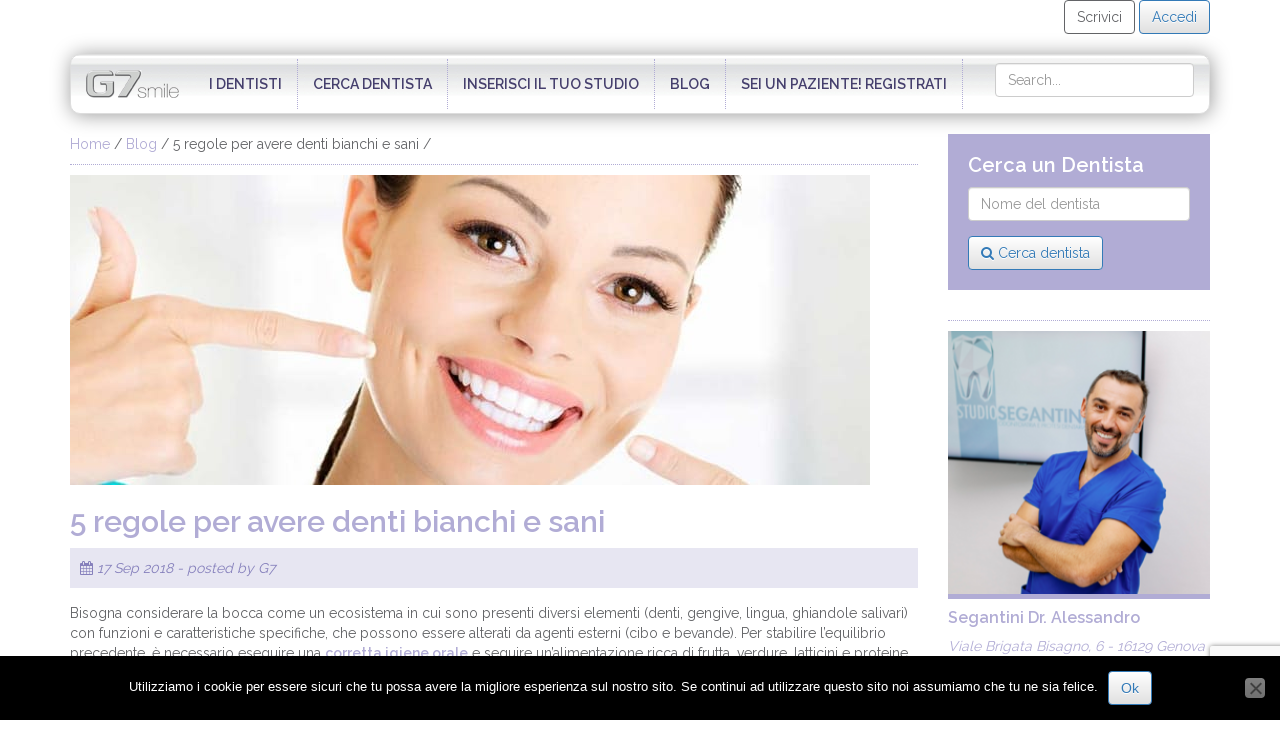

--- FILE ---
content_type: text/html; charset=UTF-8
request_url: https://www.g7smile.com/consigli-denti-bianchi-e-sani/
body_size: 14676
content:
<!DOCTYPE html>
<html lang="en-US" prefix="og: http://ogp.me/ns# fb: http://ogp.me/ns/fb#">
    <head>
        <meta charset="UTF-8" />
        <title>5 regole per avere denti bianchi e sani - g7smileg7smile        </title>
        <meta http-equiv="X-UA-Compatible" content="IE=edge">
        <meta name="viewport" content="width=device-width, initial-scale=1.0">
        <meta name="description" content="">
        <meta name="author" content="">

        <link href='https://fonts.googleapis.com/css?family=Raleway:400,600' rel='stylesheet' type='text/css'>
        <link rel="stylesheet" type="text/css" href="https://www.g7smile.com/wp-content/themes/g7-global/css/bootstrap.css">        
        <link rel="stylesheet" type="text/css" href="https://www.g7smile.com/wp-content/themes/g7-global/css/font-awesome.min.css">    
        <link rel="stylesheet" type="text/css" href="https://www.g7smile.com/wp-content/themes/g7-global/css/showup.css"/>
        <link rel="stylesheet" type="text/css" href="https://www.g7smile.com/wp-content/themes/g7-global/style.css">
        <link rel="stylesheet" type="text/css" href="https://www.g7smile.com/wp-content/themes/g7-global/wordpress.css">
        <!-- HTML5 Shim and Respond.js IE8 support of HTML5 elements and media queries -->
        <!-- WARNING: Respond.js doesn't work if you view the page via file:// -->
        <!--[if lt IE 9]>
          <script src="https://oss.maxcdn.com/libs/html5shiv/3.7.0/html5shiv.js"></script>
          <script src="https://oss.maxcdn.com/libs/respond.js/1.3.0/respond.min.js"></script>
        <![endif]-->
        <meta name='robots' content='index, follow, max-image-preview:large, max-snippet:-1, max-video-preview:-1' />

	<!-- This site is optimized with the Yoast SEO plugin v23.5 - https://yoast.com/wordpress/plugins/seo/ -->
	<link rel="canonical" href="https://www.g7smile.com/consigli-denti-bianchi-e-sani/" />
	<meta property="og:locale" content="en_US" />
	<meta property="og:type" content="article" />
	<meta property="og:title" content="5 regole per avere denti bianchi e sani - g7smile" />
	<meta property="og:description" content="Bisogna considerare la bocca come un ecosistema in cui sono presenti diversi elementi (denti, gengive, lingua, ghiandole salivari) con funzioni e caratteristiche specifiche, che possono essere alterati da agenti esterni (cibo e bevande). Per stabilire l’equilibrio precedente, è necessario eseguire una corretta igiene orale e seguire un’alimentazione ricca di frutta, verdure, latticini e proteine. Scopriamo le procedure meccaniche e gli [&hellip;]" />
	<meta property="og:url" content="https://www.g7smile.com/consigli-denti-bianchi-e-sani/" />
	<meta property="og:site_name" content="g7smile" />
	<meta property="article:published_time" content="2018-09-17T14:40:21+00:00" />
	<meta property="article:modified_time" content="2019-12-02T11:37:57+00:00" />
	<meta property="og:image" content="https://www.g7smile.com/wp-content/uploads/2015/07/denti-sani-bianchi.jpg" />
	<meta property="og:image:width" content="800" />
	<meta property="og:image:height" content="310" />
	<meta property="og:image:type" content="image/jpeg" />
	<meta name="author" content="G7" />
	<meta name="twitter:card" content="summary_large_image" />
	<meta name="twitter:label1" content="Written by" />
	<meta name="twitter:data1" content="G7" />
	<meta name="twitter:label2" content="Est. reading time" />
	<meta name="twitter:data2" content="6 minutes" />
	<script type="application/ld+json" class="yoast-schema-graph">{"@context":"https://schema.org","@graph":[{"@type":"WebPage","@id":"https://www.g7smile.com/consigli-denti-bianchi-e-sani/","url":"https://www.g7smile.com/consigli-denti-bianchi-e-sani/","name":"5 regole per avere denti bianchi e sani - g7smile","isPartOf":{"@id":"https://www.g7smile.com/#website"},"primaryImageOfPage":{"@id":"https://www.g7smile.com/consigli-denti-bianchi-e-sani/#primaryimage"},"image":{"@id":"https://www.g7smile.com/consigli-denti-bianchi-e-sani/#primaryimage"},"thumbnailUrl":"https://www.g7smile.com/wp-content/uploads/2015/07/denti-sani-bianchi.jpg","datePublished":"2018-09-17T14:40:21+00:00","dateModified":"2019-12-02T11:37:57+00:00","author":{"@id":"https://www.g7smile.com/#/schema/person/721ac0687587b9f462b94c6d326f7980"},"breadcrumb":{"@id":"https://www.g7smile.com/consigli-denti-bianchi-e-sani/#breadcrumb"},"inLanguage":"en-US","potentialAction":[{"@type":"ReadAction","target":["https://www.g7smile.com/consigli-denti-bianchi-e-sani/"]}]},{"@type":"ImageObject","inLanguage":"en-US","@id":"https://www.g7smile.com/consigli-denti-bianchi-e-sani/#primaryimage","url":"https://www.g7smile.com/wp-content/uploads/2015/07/denti-sani-bianchi.jpg","contentUrl":"https://www.g7smile.com/wp-content/uploads/2015/07/denti-sani-bianchi.jpg","width":800,"height":310},{"@type":"BreadcrumbList","@id":"https://www.g7smile.com/consigli-denti-bianchi-e-sani/#breadcrumb","itemListElement":[{"@type":"ListItem","position":1,"name":"Home","item":"https://www.g7smile.com/"},{"@type":"ListItem","position":2,"name":"5 regole per avere denti bianchi e sani"}]},{"@type":"WebSite","@id":"https://www.g7smile.com/#website","url":"https://www.g7smile.com/","name":"g7smile","description":"Consigli per il tuo sorriso","potentialAction":[{"@type":"SearchAction","target":{"@type":"EntryPoint","urlTemplate":"https://www.g7smile.com/?s={search_term_string}"},"query-input":{"@type":"PropertyValueSpecification","valueRequired":true,"valueName":"search_term_string"}}],"inLanguage":"en-US"},{"@type":"Person","@id":"https://www.g7smile.com/#/schema/person/721ac0687587b9f462b94c6d326f7980","name":"G7","image":{"@type":"ImageObject","inLanguage":"en-US","@id":"https://www.g7smile.com/#/schema/person/image/","url":"https://secure.gravatar.com/avatar/f69bfd2712ae533b58ef22e55e73c316?s=96&d=mm&r=g","contentUrl":"https://secure.gravatar.com/avatar/f69bfd2712ae533b58ef22e55e73c316?s=96&d=mm&r=g","caption":"G7"}}]}</script>
	<!-- / Yoast SEO plugin. -->


<link rel='dns-prefetch' href='//maps.googleapis.com' />
<link rel='dns-prefetch' href='//fonts.googleapis.com' />
		<!-- This site uses the Google Analytics by MonsterInsights plugin v9.11.1 - Using Analytics tracking - https://www.monsterinsights.com/ -->
		<!-- Note: MonsterInsights is not currently configured on this site. The site owner needs to authenticate with Google Analytics in the MonsterInsights settings panel. -->
					<!-- No tracking code set -->
				<!-- / Google Analytics by MonsterInsights -->
		<link rel='stylesheet' id='bootstrap-css-css' href='https://www.g7smile.com/wp-content/plugins/wd-google-maps/css/bootstrap.css' type='text/css' media='all' />
<link rel='stylesheet' id='frontend_main-css-css' href='https://www.g7smile.com/wp-content/plugins/wd-google-maps/css/frontend_main.css' type='text/css' media='all' />
<link rel='stylesheet' id='contact-form-7-css' href='https://www.g7smile.com/wp-content/plugins/contact-form-7/includes/css/styles.css' type='text/css' media='all' />
<link rel='stylesheet' id='cookie-notice-front-css' href='https://www.g7smile.com/wp-content/plugins/cookie-notice/css/front.min.css' type='text/css' media='all' />
<link rel='stylesheet' id='responsive-lightbox-prettyphoto-css' href='https://www.g7smile.com/wp-content/plugins/responsive-lightbox/assets/prettyphoto/prettyPhoto.min.css' type='text/css' media='all' />
<link rel='stylesheet' id='userpro_google_font-css' href='https://fonts.googleapis.com/css?family=Roboto%3A400%2C400italic%2C700%2C700italic%2C300italic%2C300' type='text/css' media='all' />
<link rel='stylesheet' id='userpro_skin_min-css' href='https://www.g7smile.com/wp-content/plugins/userpro/skins/elegant/style.css' type='text/css' media='all' />
<link rel='stylesheet' id='up_fontawesome-css' href='https://www.g7smile.com/wp-content/plugins/userpro/css/up-fontawesome.css' type='text/css' media='all' />
<link rel='stylesheet' id='up_timeline_css-css' href='https://www.g7smile.com/wp-content/plugins/userpro/addons/timeline/assets/css/timeline.css' type='text/css' media='all' />
<script type="text/javascript" src="https://www.g7smile.com/wp-includes/js/jquery/jquery.min.js" id="jquery-core-js"></script>
<script type="text/javascript" src="https://www.g7smile.com/wp-includes/js/jquery/jquery-migrate.min.js" id="jquery-migrate-js"></script>
<script type="text/javascript" src="https://maps.googleapis.com/maps/api/js?libraries=places%2Cgeometry&amp;v=3.exp&amp;language=it&amp;key=AIzaSyBBUYhM51kQBh4d7xlOoNVYO1ZGZprrlMQ" id="gmwd_map-js-js"></script>
<script type="text/javascript" src="https://www.g7smile.com/wp-content/plugins/wd-google-maps/js/init_map.js" id="frontend_init_map-js-js"></script>
<script type="text/javascript" src="https://www.g7smile.com/wp-content/plugins/wd-google-maps/js/frontend_main.js" id="frontend_main-js-js"></script>
<script type="text/javascript" id="cookie-notice-front-js-before">
/* <![CDATA[ */
var cnArgs = {"ajaxUrl":"https:\/\/www.g7smile.com\/wp-admin\/admin-ajax.php","nonce":"33367e488f","hideEffect":"fade","position":"bottom","onScroll":false,"onScrollOffset":100,"onClick":false,"cookieName":"cookie_notice_accepted","cookieTime":2592000,"cookieTimeRejected":2592000,"globalCookie":false,"redirection":false,"cache":false,"revokeCookies":false,"revokeCookiesOpt":"automatic"};
/* ]]> */
</script>
<script type="text/javascript" src="https://www.g7smile.com/wp-content/plugins/cookie-notice/js/front.min.js" id="cookie-notice-front-js"></script>
<script type="text/javascript" src="https://www.g7smile.com/wp-content/plugins/itro-popup/scripts/itro-scripts.js" id="itro-scripts-js"></script>
<script type="text/javascript" src="https://www.g7smile.com/wp-content/plugins/responsive-lightbox/assets/prettyphoto/jquery.prettyPhoto.min.js" id="responsive-lightbox-prettyphoto-js"></script>
<script type="text/javascript" src="https://www.g7smile.com/wp-includes/js/underscore.min.js" id="underscore-js"></script>
<script type="text/javascript" src="https://www.g7smile.com/wp-content/plugins/responsive-lightbox/assets/infinitescroll/infinite-scroll.pkgd.min.js" id="responsive-lightbox-infinite-scroll-js"></script>
<script type="text/javascript" src="https://www.g7smile.com/wp-content/plugins/responsive-lightbox/assets/dompurify/purify.min.js" id="dompurify-js"></script>
<script type="text/javascript" id="responsive-lightbox-sanitizer-js-before">
/* <![CDATA[ */
window.RLG = window.RLG || {}; window.RLG.sanitizeAllowedHosts = ["youtube.com","www.youtube.com","youtu.be","vimeo.com","player.vimeo.com"];
/* ]]> */
</script>
<script type="text/javascript" src="https://www.g7smile.com/wp-content/plugins/responsive-lightbox/js/sanitizer.js" id="responsive-lightbox-sanitizer-js"></script>
<script type="text/javascript" id="responsive-lightbox-js-before">
/* <![CDATA[ */
var rlArgs = {"script":"prettyphoto","selector":"lightbox","customEvents":"ajaxComplete","activeGalleries":true,"animationSpeed":"normal","slideshow":false,"slideshowDelay":5000,"slideshowAutoplay":false,"opacity":"0.75","showTitle":false,"allowResize":true,"allowExpand":true,"width":1080,"height":720,"separator":"\/","theme":"pp_default","horizontalPadding":20,"hideFlash":false,"wmode":"opaque","videoAutoplay":false,"modal":false,"deeplinking":false,"overlayGallery":true,"keyboardShortcuts":true,"social":false,"woocommerce_gallery":false,"ajaxurl":"https:\/\/www.g7smile.com\/wp-admin\/admin-ajax.php","nonce":"9c47e52bc4","preview":false,"postId":911,"scriptExtension":false};
/* ]]> */
</script>
<script type="text/javascript" src="https://www.g7smile.com/wp-content/plugins/responsive-lightbox/js/front.js" id="responsive-lightbox-js"></script>
<script type="text/javascript" src="https://www.g7smile.com/wp-content/plugins/userpro/addons/social/scripts/userpro-social.min.js" id="userpro_sc-js"></script>
<link rel='shortlink' href='https://www.g7smile.com/?p=911' />
<link rel="alternate" type="application/json+oembed" href="https://www.g7smile.com/wp-json/oembed/1.0/embed?url=https%3A%2F%2Fwww.g7smile.com%2Fconsigli-denti-bianchi-e-sani%2F" />
<link rel="alternate" type="text/xml+oembed" href="https://www.g7smile.com/wp-json/oembed/1.0/embed?url=https%3A%2F%2Fwww.g7smile.com%2Fconsigli-denti-bianchi-e-sani%2F&#038;format=xml" />
<!-- start Simple Custom CSS and JS -->
<style type="text/css">
/* Add your CSS code here.
                     
For example:
.example {
    color: red;
}

For brushing up on your CSS knowledge, check out http://www.w3schools.com/css/css_syntax.asp

End of comment */ 

.btn-default {
    color : #337ab7;
    text-shadow: 0 1px 0 #fff;
    background-image: -webkit-linear-gradient(top, #337ab7 0%, #e0e0e0 100%);
    background-image: -o-linear-gradient(top, #fff 0%, #e0e0e0 100%);
    background-image: -webkit-gradient(linear, left top, left bottom, from(#fff), to(#e0e0e0));
    background-image: linear-gradient(to bottom, #fff 0%, #e0e0e0 100%);
    filter: progid:DXImageTransform.Microsoft.gradient(startColorstr='#ffffffff', endColorstr='#ffe0e0e0', GradientType=0);
    filter: progid:DXImageTransform.Microsoft.gradient(enabled = false);
    background-repeat: repeat-x;
    border-color: #dbdbdb;
    border-color: #337ab7;
}</style>
<!-- end Simple Custom CSS and JS -->
    <script type="text/javascript">
        var userpro_ajax_url = 'https://www.g7smile.com/wp-admin/admin-ajax.php';
        var dateformat = 'dd-mm-yy';
    </script>
	<!-- Analytics by WP Statistics - https://wp-statistics.com -->
		<style type="text/css" id="wp-custom-css">
			#menu-menu a {
    color: #453F6D;
    text-transform: uppercase;
}
.g-recaptcha iframe {
	width:302px!important;
	height:80px!important;
}
		</style>
		
<!-- START - Open Graph and Twitter Card Tags 3.3.7 -->
 <!-- Facebook Open Graph -->
  <meta property="og:locale" content="en_US"/>
  <meta property="og:site_name" content="g7smile"/>
  <meta property="og:title" content="5 regole per avere denti bianchi e sani"/>
  <meta property="og:url" content="https://www.g7smile.com/consigli-denti-bianchi-e-sani/"/>
  <meta property="og:type" content="article"/>
  <meta property="og:description" content="Bisogna considerare la bocca come un ecosistema in cui sono presenti diversi elementi (denti, gengive, lingua, ghiandole salivari) con funzioni e caratteristiche specifiche, che possono essere alterati da agenti esterni (cibo e bevande). Per stabilire l’equilibrio precedente, è necessario eseguire u"/>
  <meta property="og:image" content="https://www.g7smile.com/wp-content/uploads/2015/07/denti-sani-bianchi.jpg"/>
  <meta property="og:image:url" content="https://www.g7smile.com/wp-content/uploads/2015/07/denti-sani-bianchi.jpg"/>
  <meta property="og:image:secure_url" content="https://www.g7smile.com/wp-content/uploads/2015/07/denti-sani-bianchi.jpg"/>
  <meta property="article:published_time" content="2018-09-17T16:40:21+02:00"/>
  <meta property="article:modified_time" content="2019-12-02T12:37:57+01:00" />
  <meta property="og:updated_time" content="2019-12-02T12:37:57+01:00" />
  <meta property="article:section" content="Blog"/>
  <meta property="article:publisher" content="https://www.facebook.com/g7smile/"/>
 <!-- Google+ / Schema.org -->
  <meta itemprop="name" content="5 regole per avere denti bianchi e sani"/>
  <meta itemprop="headline" content="5 regole per avere denti bianchi e sani"/>
  <meta itemprop="description" content="Bisogna considerare la bocca come un ecosistema in cui sono presenti diversi elementi (denti, gengive, lingua, ghiandole salivari) con funzioni e caratteristiche specifiche, che possono essere alterati da agenti esterni (cibo e bevande). Per stabilire l’equilibrio precedente, è necessario eseguire u"/>
  <meta itemprop="image" content="https://www.g7smile.com/wp-content/uploads/2015/07/denti-sani-bianchi.jpg"/>
  <meta itemprop="datePublished" content="2018-09-17"/>
  <meta itemprop="dateModified" content="2019-12-02T12:37:57+01:00" />
  <meta itemprop="author" content="G7"/>
  <!--<meta itemprop="publisher" content="g7smile"/>--> <!-- To solve: The attribute publisher.itemtype has an invalid value -->
 <!-- Twitter Cards -->
  <meta name="twitter:title" content="5 regole per avere denti bianchi e sani"/>
  <meta name="twitter:url" content="https://www.g7smile.com/consigli-denti-bianchi-e-sani/"/>
  <meta name="twitter:description" content="Bisogna considerare la bocca come un ecosistema in cui sono presenti diversi elementi (denti, gengive, lingua, ghiandole salivari) con funzioni e caratteristiche specifiche, che possono essere alterati da agenti esterni (cibo e bevande). Per stabilire l’equilibrio precedente, è necessario eseguire u"/>
  <meta name="twitter:image" content="https://www.g7smile.com/wp-content/uploads/2015/07/denti-sani-bianchi.jpg"/>
  <meta name="twitter:card" content="summary_large_image"/>
 <!-- SEO -->
 <!-- Misc. tags -->
 <!-- is_singular -->
<!-- END - Open Graph and Twitter Card Tags 3.3.7 -->
	
				<style type="text/css" id="c4wp-checkout-css">
					.woocommerce-checkout .c4wp_captcha_field {
						margin-bottom: 10px;
						margin-top: 15px;
						position: relative;
						display: inline-block;
					}
				</style>
								<style type="text/css" id="c4wp-v3-lp-form-css">
					.login #login, .login #lostpasswordform {
						min-width: 350px !important;
					}
					.wpforms-field-c4wp iframe {
						width: 100% !important;
					}
				</style>
							<style type="text/css" id="c4wp-v3-lp-form-css">
				.login #login, .login #lostpasswordform {
					min-width: 350px !important;
				}
				.wpforms-field-c4wp iframe {
					width: 100% !important;
				}
			</style>
			        
        <!-- Facebook Pixel Code -->
<script>
!function(f,b,e,v,n,t,s){if(f.fbq)return;n=f.fbq=function(){n.callMethod?
n.callMethod.apply(n,arguments):n.queue.push(arguments)};if(!f._fbq)f._fbq=n;
n.push=n;n.loaded=!0;n.version='2.0';n.queue=[];t=b.createElement(e);t.async=!0;
t.src=v;s=b.getElementsByTagName(e)[0];s.parentNode.insertBefore(t,s)}(window,
document,'script','https://connect.facebook.net/en_US/fbevents.js');
fbq('init', '352173114991676');
fbq('track', 'PageView');
</script>
<noscript><img height="1" width="1" style="display:none"
src="https://www.facebook.com/tr?id=352173114991676&ev=PageView&noscript=1"
/></noscript>
<!-- DO NOT MODIFY -->
<!-- End Facebook Pixel Code -->

        
        
    
</head>
    <body data-rsssl=1>  
        <!--header-->
        <section class="header">            

            <div class="container">

                <div class="contacts text-right">  
                   

                                                                    <a class='btn btn-custom' href='https://www.g7smile.com/scrivici/'>Scrivici</a>
                        <a class='btn btn-default' href='https://www.g7smile.com/login/'>Accedi</a>
                                    </div>                 

                <nav>
                    <div class="navbar navbar-static-top" role="navigation">
                        <div class="navbar-header">
                            <button type="button" class="navbar-toggle" data-toggle="collapse" data-target=".navbar-collapse">
                                <span class="icon-bar"></span>
                                <span class="icon-bar"></span>
                                <span class="icon-bar"></span>
                            </button>
                            <a href="https://www.g7smile.com" class="navbar-brand"><img src="https://www.g7smile.com/wp-content/themes/g7-global/img/Logo-G7-Menu.png"></a>
                        </div>                     
                        <div class="navbar-collapse collapse">          
                            <ul id="menu-menu" class="nav navbar-nav"><li id="menu-item-544" class="menu-item menu-item-type-custom menu-item-object-custom menu-item-544"><a href="/cerca-un-dentista/">I dentisti</a></li>
<li id="menu-item-2398" class="menu-item menu-item-type-post_type menu-item-object-page menu-item-2398"><a href="https://www.g7smile.com/cerca-dentista/">Cerca dentista</a></li>
<li id="menu-item-486" class="menu-item menu-item-type-post_type menu-item-object-page menu-item-486"><a href="https://www.g7smile.com/inserisci-la-tua-scheda/">Inserisci il tuo studio</a></li>
<li id="menu-item-547" class="menu-item menu-item-type-custom menu-item-object-custom menu-item-547"><a href="/category/blog/">Blog</a></li>
<li id="menu-item-2348" class="menu-item menu-item-type-post_type menu-item-object-page menu-item-2348"><a href="https://www.g7smile.com/registrazione-2/">Sei un paziente! Registrati</a></li>
</ul>                       
                            <form role="search" class="navbar-form navbar-right" action="https://www.g7smile.com/" method="get">
                                <input type="text" name="s" class="form-control" placeholder="Search...">
                            </form>                                                  
                        </div><!--/.nav-collapse -->
                    </div>  
                </nav>                
                <!--nav-->
            </div>
        </section>
        <!--header-->
<section class="main">

    <div class="container">
        <div class="row">

            <div class="col-sm-9 main-content">

                
                        <div class="bread"><ul><li><a href="https://www.g7smile.com">Home</a></li><li><a href="https://www.g7smile.com/category/blog/" rel="category tag">Blog</a></li><li>5 regole per avere denti bianchi e sani</li></ul></div>
                        <div class='main-content-thumbnail'><img src='https://www.g7smile.com/wp-content/uploads/2015/07/denti-sani-bianchi.jpg' alt=''></div>
                        <h1>5 regole per avere denti bianchi e sani</h1>
                        <p class="post-meta"><i class="fa fa-calendar"></i> 17 Sep 2018 - posted by G7</p>
                        <p>Bisogna considerare la bocca come un ecosistema in cui sono presenti diversi elementi (denti, gengive, lingua, ghiandole salivari) con funzioni e caratteristiche specifiche, che possono essere alterati da agenti esterni (cibo e bevande). Per stabilire l’equilibrio precedente, è necessario eseguire una <a title="Consigli utili per una corretta igiene orale" href="https://www.g7smile.com//consigli-utili-corretta-igiene-orale/"><strong>corretta igiene orale</strong></a> e seguire un’alimentazione ricca di frutta, verdure, latticini e proteine.<br />
Scopriamo le procedure meccaniche e gli alimenti necessari per avere <strong>denti sani e bianchi</strong>.</p>
<p>Leggi di più:</p>
<ul>
<li><a href="#corretta-igiene-orale">Corretta igiene orale</a></li>
<li><a href="#5-regole">Le 5 regole</a></li>
<li><a href="#alimentazione-denti-sani">Alimentazione per denti sani: </a><a href="#cibi-amici">cibi amici</a><a href="#alimentazione-denti-sani">, </a><a href="#cibi-da-evitare">cibi da evitare</a></li>
<li><a href="#denti-bianchi">Come avere denti bianchi</a></li>
<li><a href="#sbiancamento">Sbiancamento denti</a></li>
</ul>
<h2><a name="corretta-igiene-orale"></a>Corretta igiene orale</h2>
<p>Erroneamente si pensa che per avere una<strong> bocca sana</strong> sia necessario molto tempo, che si debbano utilizzare tanti strumenti e che si debba investire molto impegno. Ma, in realtà, bastano solo cinque<strong> semplici passaggi</strong>, che sono la base per effettuare un&#8217;adeguata igiene orale e che rubano solo cinque minuti del nostro tempo.<br />
Queste piccole regole possono cambiare:</p>
<ul>
<li><span style="text-decoration: underline;">il sorriso</span>: con una <a title="Pulizia dei denti" href="https://www.g7smile.com//pulizia-dei-denti-dal-dentista-a-casa-cosa-devi-sapere/"><strong>pulizia dentale</strong></a> eseguita nel modo corretto si possono avere denti più bianchi e splendenti rispetto al colore naturale.</li>
<li><span style="text-decoration: underline;">la salute</span>: i batteri che si annidano nella bocca vanno in circolo nel resto del corpo attraverso le <strong><a title="Rimedi gengive infiammate" href="https://www.g7smile.com//gengive-infiammate-cause-sintomi-rimedi/">gengive infiammate</a></strong>, provocando gravi danni al cuore e al cervello.</li>
<li><span style="text-decoration: underline;">la vita</span>: può sembrare eccessivo, ma, essendo la bocca il nostro biglietto da visita, un bel sorriso può migliorare i rapporti sociali.</li>
</ul>
<h2><a name="5-regole"></a>Le 5 regole</h2>
<ol>
<li><strong>2 x 2 = BOCCA SANA</strong>: per mantenere un buono stato di salute della bocca bisogna spazzolare i denti almeno 2 volte al giorno per 2 minuti. È consigliato <strong><a title="Quando e come lavare i denti" href="https://www.g7smile.com//come-lavare-i-denti/">lavare i denti</a></strong> dopo ogni pasto lasciando trascorrere almeno 30 minuti.</li>
<li>Utilizzare una piccola quantità di <a title="Dentifricio" href="https://www.g7smile.com//dentifricio-consigli-igiene-orale/"><strong>dentifricio fluorato</strong></a>. Per una maggiore efficacia del <a title="Fluoroprofilassi: che cos’è e quando iniziare" href="https://www.g7smile.com//fluoroprofilassi-che-cose-e-quando-iniziare/">fluoro</a> si consiglia di non sciacquare eccessivamente la bocca con l’acqua.</li>
<li>Passare lo <a title="Scovolino interdentale" href="https://www.g7smile.com//scovolino-interdentale-come-si-usa/"><strong>scovolino</strong></a> e/o il <a title="Filo interdentale" href="https://www.g7smile.com//filo-interdentale-come-si-usa-a-cosa-serve/"><strong>filo interdentale</strong></a> almeno una volta al giorno per pulire gli spazi tra i denti.</li>
<li>Pulire la lingua con l’apposito <strong><a title="Pulisci lingua, come si usa" href="https://www.g7smile.com//come-pulire-la-lingua-con-il-pulisci-lingua/">pulisci lingua</a></strong> per rimuovere i batteri che si depositano sulle papille gustative.</li>
<li>Sottoporsi ogni 3/6 mesi alla <strong>detartrasi</strong> dal Dentista o dall’Igienista, per effettuare una rimozione profonda della placca e del tartaro sia sulle superfici dentali sia nelle zone sottogengivali.</li>
</ol>
<p>In questo modo si possono <strong><a title="Prevenire le carie" href="https://www.g7smile.com//prevenire-e-curare-le-carie/">prevenire le carie</a></strong>, la gengivite, la <strong><a title="Parodontite, come curarla" href="https://www.g7smile.com//parodontite-come-curarla/">parodontite</a></strong> e la perdita dei denti.<br />
È meglio prevenire piuttosto che trovarsi verso i 30-40 anni a dover già sottoporsi ad un intervento di <a title="Implantologia a carico immediato" href="https://www.g7smile.com//implantologia-a-carico-immediato-differenze-e-vantaggi-rispetto-alle-protesi-dentali-mobili/"><strong>implantologia</strong></a>, che richiede sicuramente un investimento economico e di tempo maggiore (l’igiene orale in presenza di un impianto deve essere più accurata e meticolosa).</p>
<h2><a name="alimentazione-denti-sani"></a>Alimentazione per denti sani</h2>
<p>L’<a title="Cibi che fanno bene ai denti" href="https://www.g7smile.com//cibi-che-fanno-bene-ai-denti/"><strong>alimentazione</strong></a> può influire positivamente o negativamente sullo stato di salute del cavo orale. Alcuni cibi e bevande possono aumentare l’acidità e deteriorare maggiormente lo smalto dentale, favorendo la formazione delle carie; altri possono facilitare la rimozione della placca e inibire i batteri orali, contribuendo alla salute dentale.<br />
La <strong>dieta</strong>, definita come l’insieme di cibi e bevande consumate abitualmente da un soggetto, è una delle principali cause della formazione delle carie e delle erosioni dello smalto.</p>
<p>I <strong>residui di cibo</strong> si depositano sulle superfici dentali costituendo il biofilm, un aggregato di <strong>batteri</strong> che vivono e si riproducono maggiormente di <strong>carboidrati</strong>. La decomposizione di queste sostanze produce <strong>acidi</strong> che provocano la perdita dei minerali dei denti. La <strong>saliva</strong>, oltre a detergere ed a lubrificare, riequilibra il pH, tamponando gli acidi, e rimineralizza le superfici dentali in circa 30 minuti. Se il lasso di tempo tra un pasto e l’altro è troppo ravvicinato la saliva non riesce a contenere gli acidi e si formano le prime lesioni, che nel tempo si trasformeranno in carie.</p>
<p>Il saccarosio, il glucosio, il maltosio, il fruttosio e il lattosio sono metabolizzati più efficacemente dai batteri cariogeni e un eccesso di cibi contenenti queste sostanze favorisce la formazione delle carie. È importante pulire i denti, dopo 30 minuti che si sono assunti questi alimenti e non mangiarli prima di andare a letto. Tuttavia, non tutti i cibi nuocciono alla salute orale, anzi alcuni migliorano lo stato delle gengive e riducono la placca. Il magnesio, lo zinco, il ferro, il manganese, il selenio, le vitamine C ed E aumentano le difese immunitarie e <strong>proteggono le gengive</strong> dalle malattie paradontali.</p>
<h3><a name="cibi-amici"></a>Cibi amici</h3>
<ul>
<li><strong>Latte</strong>: ricco di calcio, elemento base dei denti, rinforza lo smalto e li protegge.</li>
<li><strong>Bietole, spinaci, insalata</strong>: favoriscono la salivazione e aumentano l’effetto pulente.</li>
<li><strong>Mela</strong>: grazie alla buccia massaggia le gengive, mantenendole irrorate e in salute.</li>
<li><strong>Mirtilli</strong>: diminuiscono i depositi di placca grazie alle sostanze antibatteriche presenti.</li>
<li><strong>Pomodori e ciliegie</strong>: il fluoro presente rinforza lo smalto.</li>
<li><strong>Mandorle</strong>: sono ricche di calcio, fosforo, potassio, magnesio e zinco, sostanze che permettono di rafforzare lo smalto, rendendo più difficili gli attacchi da parte dei batteri.</li>
<li><strong>Carne bianca, pesce e legumi</strong>: contengono le proteine, sostanze essenziali per le ossa e i denti.</li>
<li><strong>Vino rosso</strong>: un bicchiere di vino rosso durante i pasti inibisce i batteri grazie ai polifenoli.</li>
<li><strong>Cipolla</strong>: ha proprietà antibatteriche ed elimina i batteri che causano le carie.</li>
<li><strong>Agrumi</strong>: pur contenendo l’acido citrico, che favorisce l’abrasione dei denti, sono ricchi di Vitamina C. È importante che siano presenti nella dieta, ma, una volta ingeriti, bisogna sciacquare la bocca.</li>
</ul>
<h3><a name="cibi-da-evitare"></a>Cibi da evitare</h3>
<ul>
<li>Bibite gassate</li>
<li>Energy drink</li>
<li>Snack dolci e salati</li>
<li>Caramelle</li>
<li>Dolciumi</li>
<li>Patatine</li>
<li>Alcol</li>
</ul>
<p>Sono tutti alimenti che presentano un’elevata quantità di <strong>zuccheri</strong>, che favorisce la formazione di sostanze acide in bocca deteriorando lo smalto e danneggiando le gengive.</p>
<p>Scopri di più sui <a title="Cibi che fanno bene ai denti" href="https://www.g7smile.com//cibi-che-fanno-bene-ai-denti/">cibi che fanno bene ai denti</a>.</p>
<h2><a name="denti-bianchi"></a>Come avere denti bianchi</h2>
<p>I denti per natura hanno una colorazione tendente al giallo, il <strong>bianco</strong> come segno di perfezione è diventato una moda e un’esigenza negli ultimi anni. Per avere denti bianchi senza sottoporsi ad un vero e proprio trattamento estetico professionale bastano piccoli accorgimenti:</p>
<ul>
<li>effettuare giornalmente una corretta igiene orale;</li>
<li>utilizzare dentifrici specifici per lo sbiancamento o che contengono microgranuli;</li>
<li>strofinare le foglie di salvia sui denti;</li>
<li>evitare di fumare;</li>
<li>evitare di bere un’eccessiva quantità di vino rosso, liquirizia, thè, perché macchiano i denti.</li>
</ul>
<p>Se, invece, si ha l’esigenza di avere un sorriso splendente e luminoso, come le star di Hollywood, è necessario sottoporsi ad un trattamento di <strong>sbiancamento professionale</strong> con l’utilizzo del perossido d’idrogeno oppure del bicarbonato di sodio (<em>air-polishing</em>).<br />
Nei prodotti ad uso domestico (dentifrici, strisce adesive) per legge deve essere presente solo il 0,1% di perossido d’idrogeno; mentre quelli professionali hanno una concentrazione tra il 35-38%. Il risultato è sicuramente diverso, data la sostanziale differenza di concentrazione dell’agente sbiancante.</p>
<p>La scelta del prodotto e del trattamento migliore dipende dalle proprie aspettative. Se si desidera migliorare il livello cromatico dei propri denti possono bastare i comuni <strong><a title="Dentifricio sbiancante" href="https://www.g7smile.com//dentifricio-sbiancante/">dentifrici sbiancanti</a></strong>, ma, se si ha l’esigenza di avere denti bianchi come il latte, è opportuno rivolgersi ad un Dentista.</p>
<p>Avere i denti bianchi è un’esigenza prettamente <strong>estetica</strong> e qualsiasi <strong><a title="Sbiancamento denti fai da te" href="https://www.g7smile.com//sbiancamento-denti-fai-da-te/">sbiancamento fai-da-te</a></strong>, domiciliare o professionale deve essere effettuato su denti sani. È consigliato effettuare una visita di controllo dal Dentista prima di eseguire qualsiasi tipo di trattamento.</p>
<h2><a name="sbiancamento"></a>Sbiancamento denti</h2>
<p>Lo <a title="Sbiancamento denti: consigli utili" href="https://www.g7smile.com//sbiancamento-denti-consigli/"><strong>sbiancamento denti</strong></a> è un trattamento che è eseguito dal Dentista con materiali professionali e mantenuto nel tempo con prodotti ad uso domiciliare (mascherine, spazzolini sbiancanti). Data l’elevata concentrazione di <strong>perossido d’idrogeno</strong>, sostanza che permette di rendere i denti bianchi, è importante che siano utilizzati e prescritti da un professionista. Lo sbiancamento può essere eseguito più volte nell&#8217;arco della propria vita, ma è consigliato far passare un lasso di tempo molto lungo tra un trattamento e l’altro, per evitare l’indebolimento dello smalto e della dentina, con gravi conseguenze sullo stato di salute del proprio cavo orale.</p>
<p>I <strong>prodotti ad uso domiciliare</strong> hanno la funzione di mantenere il risultato e devono essere usati per un massimo di 20-30 gg. Successivamente è opportuno applicare gel a base di <a title="Fluoroprofilassi: che cos’è e quando iniziare" href="https://www.g7smile.com//fluoroprofilassi-che-cose-e-quando-iniziare/">fluoro</a> per favorire la mineralizzazione dei denti.</p>
                                                <div id="comments">
    
        
</div> 
                    
            </div>

            <div class='col-sm-3 sidebar'>
            <div class="widget cerca_dentisti clearfix">
            <div class="widget_title">
                <h3>Cerca un Dentista</h3>
            </div>  
                        <form action="https://www.g7smile.com/cerca-un-dentista/" method="get">
                <div class="form-group">
                    <input type="text" class="form-control" value="" name="dent" id="dent" placeholder="Nome del dentista" />        
                </div>
                <button type="submit" class="btn btn-custom" /><i class="fa fa-search"></i> Cerca dentista</button>
            </form>
        </div>        

                    <div class="widget">
                <div class="widget_title">
                    <h3></h3>
                </div>
                <div class="row">                                        <div class="col-sm-12">
                            <div class="box-homepage">
                                <a class="more-link" href="https://www.g7smile.com/dentisti/segantini-dr-alessandro/">
                                                                            <img src="https://www.g7smile.com/wp-content/uploads/2026/01/Dott-Alessandro-Segantini.png" alt="">
                                    
                                    <div class="dida">
                                        <h2>Segantini Dr. Alessandro</h2>
                                        Viale Brigata Bisagno, 6 - 16129 Genova                                    </div>
                                </a>
                            </div>
                        </div>
                                            <div class="col-sm-12">
                            <div class="box-homepage">
                                <a class="more-link" href="https://www.g7smile.com/dentisti/spinetto-giulia/">
                                                                            <img src="https://www.g7smile.com/wp-content/uploads/2018/09/Spinetto-Giulia.001-001.jpg" alt="">
                                    
                                    <div class="dida">
                                        <h2>Spinetto Giulia</h2>
                                        Via Nino Bixio 19/4, 16043, Chiavari (GE)                                    </div>
                                </a>
                            </div>
                        </div>
                                </div>            </div>
        
                        <div class="widget">
                    <div class="widget_title">
                        <h3>Ultime notizie</h3>
                    </div>
                    <div class="row">
                                                    <div class="col-sm-12">
                                <div class="box-ln">
                                    <a class="more-link" href="https://www.g7smile.com/igiene-orale-nei-bambini-quando-e-come-lavare-i-denti/">
                                                                                    <img src="https://www.g7smile.com/wp-content/uploads/2015/06/igiene-orale-bambini.jpg" alt="">
                                                                            </a>
                                    <div class="dida">
                                        <h2>Igiene orale nei bambini: quando (e come) lavare i denti</h2>
                                        <p>La pulizia dei denti dei bambini merita un approfondimento a parte, poiché richiede attenzioni e procedure differenti da quella degli adulti. Ecco una linea guida per le mamme e i papà per prendersi cura della bocca dei loro figli con consigli e suggerimenti, per facilitare le operazioni di igiene orale e per insegnare loro le tecniche corrette che consolideranno in età [&hellip;]</p>
                                    </div>
                                </div>
                            </div>
                                                        <div class="col-sm-12">
                                <div class="box-ln">
                                    <a class="more-link" href="https://www.g7smile.com/denti-da-latte-quali-sono-quando-cadono/">
                                                                                    <img src="https://www.g7smile.com/wp-content/uploads/2015/10/denti-da-latte-bambini.jpg" alt="">
                                                                            </a>
                                    <div class="dida">
                                        <h2>Denti da latte: Quali sono? Quando cadono? 7 cose da sapere</h2>
                                        <p>I denti da latte hanno la funzione di aiutare il bambino nei primi passi della digestione e di preparare la formazione dei denti definitivi. Sono denti temporanei che crescono e cadono in periodi che possono variare per ogni bambino. Quali sono Quando cadono Caduta dei denti da latte Se non cadono&#8230; Denti permanenti Igiene orale nei bambini Come curare i [&hellip;]</p>
                                    </div>
                                </div>
                            </div>
                                                </div>
                </div>
                
        
         
</div>
        </div>
    </div>

</section>

<!--footer-->
<section class="footer">
    <div class="container">
        <div class="row">
            <div class="col-sm-3">
                  
            </div>
            <div class="col-sm-3">
                        <div class="widget cerca_dentisti clearfix">
            <div class="widget_title">
                <h3>Cerca un Dentista</h3>
            </div>  
                        <form action="https://www.g7smile.com/cerca-un-dentista/" method="get">
                <div class="form-group">
                    <input type="text" class="form-control" value="" name="dent" id="dent" placeholder="Nome del dentista" />        
                </div>
                <button type="submit" class="btn btn-custom" /><i class="fa fa-search"></i> Cerca dentista</button>
            </form>
        </div>        

          
            </div>
            <div class="col-sm-3">
                  
            </div>
            <div class="col-sm-3">
                
		<div class="box">
		<h4>Ultimi articoli del blog</h4>
		<ul>
											<li>
					<a href="https://www.g7smile.com/igiene-orale-nei-bambini-quando-e-come-lavare-i-denti/">Igiene orale nei bambini: quando (e come) lavare i denti</a>
									</li>
											<li>
					<a href="https://www.g7smile.com/denti-da-latte-quali-sono-quando-cadono/">Denti da latte: Quali sono? Quando cadono? 7 cose da sapere</a>
									</li>
					</ul>

		</div>  
            </div>
        </div> 
    </div>   
</section>
<!--footer-->

<a href="#" style="" class="back-to-top btn-fixed-bottom" style="right: 0; bottom: 40px"> 
   <img src="https://www.g7smile.com/wp-content/themes/g7-global/img/showup.jpg" alt=""> 
</a>

<script type="text/javascript" src="https://code.jquery.com/jquery-latest.min.js"></script>
<script type="text/javascript" src="https://www.g7smile.com/wp-content/themes/g7-global/js/showup.js"></script>
<script type="text/javascript" src="https://www.g7smile.com/wp-content/themes/g7-global/js/bootstrap.min.js"></script>
<script type="text/javascript" src="https://www.g7smile.com/wp-content/themes/g7-global/js/custom.js"></script>
<script type="text/javascript" src="https://www.g7smile.com/wp-includes/js/dist/vendor/wp-polyfill-inert.min.js" id="wp-polyfill-inert-js"></script>
<script type="text/javascript" src="https://www.g7smile.com/wp-includes/js/dist/vendor/regenerator-runtime.min.js" id="regenerator-runtime-js"></script>
<script type="text/javascript" src="https://www.g7smile.com/wp-includes/js/dist/vendor/wp-polyfill.min.js" id="wp-polyfill-js"></script>
<script type="text/javascript" src="https://www.g7smile.com/wp-includes/js/dist/hooks.min.js" id="wp-hooks-js"></script>
<script type="text/javascript" src="https://www.g7smile.com/wp-includes/js/dist/i18n.min.js" id="wp-i18n-js"></script>
<script type="text/javascript" id="wp-i18n-js-after">
/* <![CDATA[ */
wp.i18n.setLocaleData( { 'text direction\u0004ltr': [ 'ltr' ] } );
/* ]]> */
</script>
<script type="text/javascript" src="https://www.g7smile.com/wp-content/plugins/contact-form-7/includes/swv/js/index.js" id="swv-js"></script>
<script type="text/javascript" id="contact-form-7-js-extra">
/* <![CDATA[ */
var wpcf7 = {"api":{"root":"https:\/\/www.g7smile.com\/wp-json\/","namespace":"contact-form-7\/v1"}};
/* ]]> */
</script>
<script type="text/javascript" src="https://www.g7smile.com/wp-content/plugins/contact-form-7/includes/js/index.js" id="contact-form-7-js"></script>
<script type="text/javascript" src="https://www.g7smile.com/wp-includes/js/jquery/ui/core.min.js" id="jquery-ui-core-js"></script>
<script type="text/javascript" src="https://www.g7smile.com/wp-includes/js/jquery/ui/datepicker.min.js" id="jquery-ui-datepicker-js"></script>
<script type="text/javascript" id="jquery-ui-datepicker-js-after">
/* <![CDATA[ */
jQuery(function(jQuery){jQuery.datepicker.setDefaults({"closeText":"Close","currentText":"Today","monthNames":["January","February","March","April","May","June","July","August","September","October","November","December"],"monthNamesShort":["Jan","Feb","Mar","Apr","May","Jun","Jul","Aug","Sep","Oct","Nov","Dec"],"nextText":"Next","prevText":"Previous","dayNames":["Sunday","Monday","Tuesday","Wednesday","Thursday","Friday","Saturday"],"dayNamesShort":["Sun","Mon","Tue","Wed","Thu","Fri","Sat"],"dayNamesMin":["S","M","T","W","T","F","S"],"dateFormat":"d MM yy","firstDay":1,"isRTL":false});});
/* ]]> */
</script>
<script type="text/javascript" id="up-custom-script-js-extra">
/* <![CDATA[ */
var up_values = {"up_url":"https:\/\/www.g7smile.com\/wp-content\/plugins\/userpro\/"};
/* ]]> */
</script>
<script type="text/javascript" src="https://www.g7smile.com/wp-content/plugins/userpro/scripts/up-custom-script.js" id="up-custom-script-js"></script>
<script type="text/javascript" src="https://www.g7smile.com/wp-content/plugins/userpro/addons/timeline/assets/js/timeline.js" id="up_timeline_js-js"></script>
<script type="text/javascript" src="https://www.google.com/recaptcha/api.js?render=6Lc4YDseAAAAAMnmSgXJ3y_sSexogMIxtskrdQID" id="google-recaptcha-js"></script>
<script type="text/javascript" id="wpcf7-recaptcha-js-extra">
/* <![CDATA[ */
var wpcf7_recaptcha = {"sitekey":"6Lc4YDseAAAAAMnmSgXJ3y_sSexogMIxtskrdQID","actions":{"homepage":"homepage","contactform":"contactform"}};
/* ]]> */
</script>
<script type="text/javascript" src="https://www.g7smile.com/wp-content/plugins/contact-form-7/modules/recaptcha/index.js" id="wpcf7-recaptcha-js"></script>
<script type="text/javascript" id="fca_pc_client_js-js-extra">
/* <![CDATA[ */
var fcaPcEvents = [];
var fcaPcPost = {"title":"5 regole per avere denti bianchi e sani","type":"post","id":"911","categories":["Blog"]};
var fcaPcOptions = {"pixel_types":[],"capis":[],"ajax_url":"https:\/\/www.g7smile.com\/wp-admin\/admin-ajax.php","debug":"","edd_currency":"USD","nonce":"732e4c426e","utm_support":"","user_parameters":"","edd_enabled":"","edd_delay":"0","woo_enabled":"","woo_delay":"0","woo_order_cookie":"","video_enabled":""};
/* ]]> */
</script>
<script type="text/javascript" src="https://www.g7smile.com/wp-content/plugins/facebook-conversion-pixel/pixel-cat.min.js" id="fca_pc_client_js-js"></script>
<script type="text/javascript" src="https://www.g7smile.com/wp-content/plugins/facebook-conversion-pixel/video.js" id="fca_pc_video_js-js"></script>

		<!-- Cookie Notice plugin v2.5.11 by Hu-manity.co https://hu-manity.co/ -->
		<div id="cookie-notice" role="dialog" class="cookie-notice-hidden cookie-revoke-hidden cn-position-bottom" aria-label="Cookie Notice" style="background-color: rgba(0,0,0,1);"><div class="cookie-notice-container" style="color: #fff"><span id="cn-notice-text" class="cn-text-container">Utilizziamo i cookie per essere sicuri che tu possa avere la migliore esperienza sul nostro sito. Se continui ad utilizzare questo sito noi assumiamo che tu ne sia felice.</span><span id="cn-notice-buttons" class="cn-buttons-container"><button id="cn-accept-cookie" data-cookie-set="accept" class="cn-set-cookie cn-button cn-button-custom button" aria-label="Ok">Ok</button></span><button type="button" id="cn-close-notice" data-cookie-set="accept" class="cn-close-icon" aria-label="No"></button></div>
			
		</div>
		<!-- / Cookie Notice plugin --><!-- CAPTCHA added with CAPTCHA 4WP plugin. More information: https://captcha4wp.com -->			<script  id="c4wp-recaptcha-js" src="https://www.google.com/recaptcha/api.js?render=6Lc4YDseAAAAAMnmSgXJ3y_sSexogMIxtskrdQID&#038;hl=en"></script>
			<script id="c4wp-inline-js" type="text/javascript">
				/* @v3-js:start */
					let c4wp_onloadCallback = function() {
						for ( var i = 0; i < document.forms.length; i++ ) {
							let form 		   = document.forms[i];
							let captcha_div    = form.querySelector( '.c4wp_captcha_field_div:not(.rendered)' );
							let jetpack_sso    = form.querySelector( '#jetpack-sso-wrap' );
							var wcblock_submit = form.querySelector( '.wc-block-components-checkout-place-order-button' );
							var has_wc_submit  = null !== wcblock_submit;
							
							if ( null === captcha_div && ! has_wc_submit || form.id == 'create-group-form' ) {	
								if ( ! form.parentElement.classList.contains( 'nf-form-layout' ) ) {
									continue;
								}
							
							}
							if ( ! has_wc_submit ) {
								if ( !( captcha_div.offsetWidth || captcha_div.offsetHeight || captcha_div.getClientRects().length ) ) {					    	
									if ( jetpack_sso == null && ! form.classList.contains( 'woocommerce-form-login' ) ) {
										continue;
									}
								}
							}

							let alreadyCloned = form.querySelector( '.c4wp-submit' );
							if ( null != alreadyCloned ) {
								continue;
							}

							let foundSubmitBtn = form.querySelector( '#signup-form [type=submit], [type=submit]:not(#group-creation-create):not([name="signup_submit"]):not([name="ac_form_submit"]):not(.verify-captcha)' );
							let cloned = false;
							let clone  = false;

							// Submit button found, clone it.
							if ( foundSubmitBtn ) {
								clone = foundSubmitBtn.cloneNode(true);
								clone.classList.add( 'c4wp-submit' );
								clone.removeAttribute( 'onclick' );
								clone.removeAttribute( 'onkeypress' );
								if ( foundSubmitBtn.parentElement.form === null ) {
									foundSubmitBtn.parentElement.prepend(clone);
								} else {
									foundSubmitBtn.parentElement.insertBefore( clone, foundSubmitBtn );
								}
								foundSubmitBtn.style.display = "none";
								captcha_div                  = form.querySelector( '.c4wp_captcha_field_div' );
								cloned = true;
							}

							// WC block checkout clone btn.
							if ( has_wc_submit && ! form.classList.contains( 'c4wp-primed' ) ) {
								clone = wcblock_submit.cloneNode(true);
								clone.classList.add( 'c4wp-submit' );
								clone.classList.add( 'c4wp-clone' );
								clone.removeAttribute( 'onclick' );
								clone.removeAttribute( 'onkeypress' );
								if ( wcblock_submit.parentElement.form === null ) {
									wcblock_submit.parentElement.prepend(clone);
								} else {
									wcblock_submit.parentElement.insertBefore( clone, wcblock_submit );
								}
								wcblock_submit.style.display = "none";

								clone.addEventListener('click', function( e ){
									if ( form.classList.contains( 'c4wp_v2_fallback_active' ) ) {
										jQuery( form ).find( '.wc-block-components-checkout-place-order-button:not(.c4wp-submit)' ).click(); 
										return true;
									} else {
										grecaptcha.execute( '6Lc4YDseAAAAAMnmSgXJ3y_sSexogMIxtskrdQID', ).then( function( data ) {
											form.classList.add( 'c4wp-primed' );
										});	
									}

								});
								foundSubmitBtn = wcblock_submit;
								cloned = true;
							}
							
							// Clone created, listen to its click.
							if ( cloned ) {
								clone.addEventListener( 'click', function ( event ) {
									logSubmit( event, 'cloned', form, foundSubmitBtn );
								});
							// No clone, execute and watch for form submission.
							} else {
								grecaptcha.execute(
									'6Lc4YDseAAAAAMnmSgXJ3y_sSexogMIxtskrdQID',
								).then( function( data ) {
									var responseElem = form.querySelector( '.c4wp_response' );
									if ( responseElem == null ) {
										var responseElem = document.querySelector( '.c4wp_response' );
									}
									if ( responseElem != null ) {
										responseElem.setAttribute( 'value', data );	
									}									
								});

								// Anything else.
								form.addEventListener( 'submit', function ( event ) {
									logSubmit( event, 'other', form );
								});	
							}

							function logSubmit( event, form_type = '', form, foundSubmitBtn ) {
								// Standard v3 check.
								if ( ! form.classList.contains( 'c4wp_v2_fallback_active' ) && ! form.classList.contains( 'c4wp_verified' ) ) {
									event.preventDefault();
									try {
										grecaptcha.execute(
											'6Lc4YDseAAAAAMnmSgXJ3y_sSexogMIxtskrdQID',
										).then( function( data ) {	
											var responseElem = form.querySelector( '.c4wp_response' );
											if ( responseElem == null ) {
												var responseElem = document.querySelector( '.c4wp_response' );
											}
											
											responseElem.setAttribute( 'value', data );	

											if ( form.classList.contains( 'wc-block-checkout__form' ) ) {
												// WC block checkout.
												let input = document.querySelector('input[id*="c4wp-wc-checkout"]'); 
												let lastValue = input.value;
												var token = data;
												input.value = token;
												let event = new Event('input', { bubbles: true });
												event.simulated = true;
												let tracker = input._valueTracker;
												if (tracker) {
													tracker.setValue( lastValue );
												}
												input.dispatchEvent(event)												
											}

											
											// Submit as usual.
											if ( foundSubmitBtn ) {
												foundSubmitBtn.click();
											} else if ( form.classList.contains( 'wc-block-checkout__form' ) ) {
												jQuery( form ).find( '.wc-block-components-checkout-place-order-button:not(.c4wp-submit)' ).click(); 
											} else {
												
												if ( typeof form.submit === 'function' ) {
													form.submit();
												} else {
													HTMLFormElement.prototype.submit.call(form);
												}
											}

											return true;
										});
									} catch (e) {
										// Silence.
									}
								// V2 fallback.
								} else {
									if ( form.classList.contains( 'wpforms-form' ) || form.classList.contains( 'frm-fluent-form' ) || form.classList.contains( 'woocommerce-checkout' ) ) {
										return true;
									}

									if ( form.parentElement.classList.contains( 'nf-form-layout' ) ) {
										return false;
									}
									
									if ( form.classList.contains( 'wc-block-checkout__form' ) ) {
										return;
									}
									
									// Submit as usual.
									if ( typeof form.submit === 'function' ) {
										form.submit();
									} else {
										HTMLFormElement.prototype.submit.call(form);
									}

									return true;
								}
							};
						}
					};

					grecaptcha.ready( c4wp_onloadCallback );

					if ( typeof jQuery !== 'undefined' ) {
						jQuery( 'body' ).on( 'click', '.acomment-reply.bp-primary-action', function ( e ) {
							c4wp_onloadCallback();
						});	
					}

					//token is valid for 2 minutes, So get new token every after 1 minutes 50 seconds
					setInterval(c4wp_onloadCallback, 110000);

					
					window.addEventListener("load", (event) => {
						if ( typeof jQuery !== 'undefined' && jQuery( 'input[id*="c4wp-wc-checkout"]' ).length ) {
							var element = document.createElement('div');
							var html = '<div class="c4wp_captcha_field" style="margin-bottom: 10px" data-nonce="78a5ca5bc5"><div id="c4wp_captcha_field_0" class="c4wp_captcha_field_div"><input type="hidden" name="g-recaptcha-response" class="c4wp_response" aria-label="do not use" aria-readonly="true" value="" /></div></div>';
							element.innerHTML = html;
							jQuery( '[class*="c4wp-wc-checkout"]' ).append( element );
							jQuery( '[class*="c4wp-wc-checkout"]' ).find('*').off();
							c4wp_onloadCallback();
						}
					});
				/* @v3-js:end */
			</script>
			<!-- / CAPTCHA by CAPTCHA 4WP plugin --></body>
</html>

--- FILE ---
content_type: text/html; charset=utf-8
request_url: https://www.google.com/recaptcha/api2/anchor?ar=1&k=6Lc4YDseAAAAAMnmSgXJ3y_sSexogMIxtskrdQID&co=aHR0cHM6Ly93d3cuZzdzbWlsZS5jb206NDQz&hl=en&v=PoyoqOPhxBO7pBk68S4YbpHZ&size=invisible&anchor-ms=20000&execute-ms=30000&cb=ul602aosrxi4
body_size: 48833
content:
<!DOCTYPE HTML><html dir="ltr" lang="en"><head><meta http-equiv="Content-Type" content="text/html; charset=UTF-8">
<meta http-equiv="X-UA-Compatible" content="IE=edge">
<title>reCAPTCHA</title>
<style type="text/css">
/* cyrillic-ext */
@font-face {
  font-family: 'Roboto';
  font-style: normal;
  font-weight: 400;
  font-stretch: 100%;
  src: url(//fonts.gstatic.com/s/roboto/v48/KFO7CnqEu92Fr1ME7kSn66aGLdTylUAMa3GUBHMdazTgWw.woff2) format('woff2');
  unicode-range: U+0460-052F, U+1C80-1C8A, U+20B4, U+2DE0-2DFF, U+A640-A69F, U+FE2E-FE2F;
}
/* cyrillic */
@font-face {
  font-family: 'Roboto';
  font-style: normal;
  font-weight: 400;
  font-stretch: 100%;
  src: url(//fonts.gstatic.com/s/roboto/v48/KFO7CnqEu92Fr1ME7kSn66aGLdTylUAMa3iUBHMdazTgWw.woff2) format('woff2');
  unicode-range: U+0301, U+0400-045F, U+0490-0491, U+04B0-04B1, U+2116;
}
/* greek-ext */
@font-face {
  font-family: 'Roboto';
  font-style: normal;
  font-weight: 400;
  font-stretch: 100%;
  src: url(//fonts.gstatic.com/s/roboto/v48/KFO7CnqEu92Fr1ME7kSn66aGLdTylUAMa3CUBHMdazTgWw.woff2) format('woff2');
  unicode-range: U+1F00-1FFF;
}
/* greek */
@font-face {
  font-family: 'Roboto';
  font-style: normal;
  font-weight: 400;
  font-stretch: 100%;
  src: url(//fonts.gstatic.com/s/roboto/v48/KFO7CnqEu92Fr1ME7kSn66aGLdTylUAMa3-UBHMdazTgWw.woff2) format('woff2');
  unicode-range: U+0370-0377, U+037A-037F, U+0384-038A, U+038C, U+038E-03A1, U+03A3-03FF;
}
/* math */
@font-face {
  font-family: 'Roboto';
  font-style: normal;
  font-weight: 400;
  font-stretch: 100%;
  src: url(//fonts.gstatic.com/s/roboto/v48/KFO7CnqEu92Fr1ME7kSn66aGLdTylUAMawCUBHMdazTgWw.woff2) format('woff2');
  unicode-range: U+0302-0303, U+0305, U+0307-0308, U+0310, U+0312, U+0315, U+031A, U+0326-0327, U+032C, U+032F-0330, U+0332-0333, U+0338, U+033A, U+0346, U+034D, U+0391-03A1, U+03A3-03A9, U+03B1-03C9, U+03D1, U+03D5-03D6, U+03F0-03F1, U+03F4-03F5, U+2016-2017, U+2034-2038, U+203C, U+2040, U+2043, U+2047, U+2050, U+2057, U+205F, U+2070-2071, U+2074-208E, U+2090-209C, U+20D0-20DC, U+20E1, U+20E5-20EF, U+2100-2112, U+2114-2115, U+2117-2121, U+2123-214F, U+2190, U+2192, U+2194-21AE, U+21B0-21E5, U+21F1-21F2, U+21F4-2211, U+2213-2214, U+2216-22FF, U+2308-230B, U+2310, U+2319, U+231C-2321, U+2336-237A, U+237C, U+2395, U+239B-23B7, U+23D0, U+23DC-23E1, U+2474-2475, U+25AF, U+25B3, U+25B7, U+25BD, U+25C1, U+25CA, U+25CC, U+25FB, U+266D-266F, U+27C0-27FF, U+2900-2AFF, U+2B0E-2B11, U+2B30-2B4C, U+2BFE, U+3030, U+FF5B, U+FF5D, U+1D400-1D7FF, U+1EE00-1EEFF;
}
/* symbols */
@font-face {
  font-family: 'Roboto';
  font-style: normal;
  font-weight: 400;
  font-stretch: 100%;
  src: url(//fonts.gstatic.com/s/roboto/v48/KFO7CnqEu92Fr1ME7kSn66aGLdTylUAMaxKUBHMdazTgWw.woff2) format('woff2');
  unicode-range: U+0001-000C, U+000E-001F, U+007F-009F, U+20DD-20E0, U+20E2-20E4, U+2150-218F, U+2190, U+2192, U+2194-2199, U+21AF, U+21E6-21F0, U+21F3, U+2218-2219, U+2299, U+22C4-22C6, U+2300-243F, U+2440-244A, U+2460-24FF, U+25A0-27BF, U+2800-28FF, U+2921-2922, U+2981, U+29BF, U+29EB, U+2B00-2BFF, U+4DC0-4DFF, U+FFF9-FFFB, U+10140-1018E, U+10190-1019C, U+101A0, U+101D0-101FD, U+102E0-102FB, U+10E60-10E7E, U+1D2C0-1D2D3, U+1D2E0-1D37F, U+1F000-1F0FF, U+1F100-1F1AD, U+1F1E6-1F1FF, U+1F30D-1F30F, U+1F315, U+1F31C, U+1F31E, U+1F320-1F32C, U+1F336, U+1F378, U+1F37D, U+1F382, U+1F393-1F39F, U+1F3A7-1F3A8, U+1F3AC-1F3AF, U+1F3C2, U+1F3C4-1F3C6, U+1F3CA-1F3CE, U+1F3D4-1F3E0, U+1F3ED, U+1F3F1-1F3F3, U+1F3F5-1F3F7, U+1F408, U+1F415, U+1F41F, U+1F426, U+1F43F, U+1F441-1F442, U+1F444, U+1F446-1F449, U+1F44C-1F44E, U+1F453, U+1F46A, U+1F47D, U+1F4A3, U+1F4B0, U+1F4B3, U+1F4B9, U+1F4BB, U+1F4BF, U+1F4C8-1F4CB, U+1F4D6, U+1F4DA, U+1F4DF, U+1F4E3-1F4E6, U+1F4EA-1F4ED, U+1F4F7, U+1F4F9-1F4FB, U+1F4FD-1F4FE, U+1F503, U+1F507-1F50B, U+1F50D, U+1F512-1F513, U+1F53E-1F54A, U+1F54F-1F5FA, U+1F610, U+1F650-1F67F, U+1F687, U+1F68D, U+1F691, U+1F694, U+1F698, U+1F6AD, U+1F6B2, U+1F6B9-1F6BA, U+1F6BC, U+1F6C6-1F6CF, U+1F6D3-1F6D7, U+1F6E0-1F6EA, U+1F6F0-1F6F3, U+1F6F7-1F6FC, U+1F700-1F7FF, U+1F800-1F80B, U+1F810-1F847, U+1F850-1F859, U+1F860-1F887, U+1F890-1F8AD, U+1F8B0-1F8BB, U+1F8C0-1F8C1, U+1F900-1F90B, U+1F93B, U+1F946, U+1F984, U+1F996, U+1F9E9, U+1FA00-1FA6F, U+1FA70-1FA7C, U+1FA80-1FA89, U+1FA8F-1FAC6, U+1FACE-1FADC, U+1FADF-1FAE9, U+1FAF0-1FAF8, U+1FB00-1FBFF;
}
/* vietnamese */
@font-face {
  font-family: 'Roboto';
  font-style: normal;
  font-weight: 400;
  font-stretch: 100%;
  src: url(//fonts.gstatic.com/s/roboto/v48/KFO7CnqEu92Fr1ME7kSn66aGLdTylUAMa3OUBHMdazTgWw.woff2) format('woff2');
  unicode-range: U+0102-0103, U+0110-0111, U+0128-0129, U+0168-0169, U+01A0-01A1, U+01AF-01B0, U+0300-0301, U+0303-0304, U+0308-0309, U+0323, U+0329, U+1EA0-1EF9, U+20AB;
}
/* latin-ext */
@font-face {
  font-family: 'Roboto';
  font-style: normal;
  font-weight: 400;
  font-stretch: 100%;
  src: url(//fonts.gstatic.com/s/roboto/v48/KFO7CnqEu92Fr1ME7kSn66aGLdTylUAMa3KUBHMdazTgWw.woff2) format('woff2');
  unicode-range: U+0100-02BA, U+02BD-02C5, U+02C7-02CC, U+02CE-02D7, U+02DD-02FF, U+0304, U+0308, U+0329, U+1D00-1DBF, U+1E00-1E9F, U+1EF2-1EFF, U+2020, U+20A0-20AB, U+20AD-20C0, U+2113, U+2C60-2C7F, U+A720-A7FF;
}
/* latin */
@font-face {
  font-family: 'Roboto';
  font-style: normal;
  font-weight: 400;
  font-stretch: 100%;
  src: url(//fonts.gstatic.com/s/roboto/v48/KFO7CnqEu92Fr1ME7kSn66aGLdTylUAMa3yUBHMdazQ.woff2) format('woff2');
  unicode-range: U+0000-00FF, U+0131, U+0152-0153, U+02BB-02BC, U+02C6, U+02DA, U+02DC, U+0304, U+0308, U+0329, U+2000-206F, U+20AC, U+2122, U+2191, U+2193, U+2212, U+2215, U+FEFF, U+FFFD;
}
/* cyrillic-ext */
@font-face {
  font-family: 'Roboto';
  font-style: normal;
  font-weight: 500;
  font-stretch: 100%;
  src: url(//fonts.gstatic.com/s/roboto/v48/KFO7CnqEu92Fr1ME7kSn66aGLdTylUAMa3GUBHMdazTgWw.woff2) format('woff2');
  unicode-range: U+0460-052F, U+1C80-1C8A, U+20B4, U+2DE0-2DFF, U+A640-A69F, U+FE2E-FE2F;
}
/* cyrillic */
@font-face {
  font-family: 'Roboto';
  font-style: normal;
  font-weight: 500;
  font-stretch: 100%;
  src: url(//fonts.gstatic.com/s/roboto/v48/KFO7CnqEu92Fr1ME7kSn66aGLdTylUAMa3iUBHMdazTgWw.woff2) format('woff2');
  unicode-range: U+0301, U+0400-045F, U+0490-0491, U+04B0-04B1, U+2116;
}
/* greek-ext */
@font-face {
  font-family: 'Roboto';
  font-style: normal;
  font-weight: 500;
  font-stretch: 100%;
  src: url(//fonts.gstatic.com/s/roboto/v48/KFO7CnqEu92Fr1ME7kSn66aGLdTylUAMa3CUBHMdazTgWw.woff2) format('woff2');
  unicode-range: U+1F00-1FFF;
}
/* greek */
@font-face {
  font-family: 'Roboto';
  font-style: normal;
  font-weight: 500;
  font-stretch: 100%;
  src: url(//fonts.gstatic.com/s/roboto/v48/KFO7CnqEu92Fr1ME7kSn66aGLdTylUAMa3-UBHMdazTgWw.woff2) format('woff2');
  unicode-range: U+0370-0377, U+037A-037F, U+0384-038A, U+038C, U+038E-03A1, U+03A3-03FF;
}
/* math */
@font-face {
  font-family: 'Roboto';
  font-style: normal;
  font-weight: 500;
  font-stretch: 100%;
  src: url(//fonts.gstatic.com/s/roboto/v48/KFO7CnqEu92Fr1ME7kSn66aGLdTylUAMawCUBHMdazTgWw.woff2) format('woff2');
  unicode-range: U+0302-0303, U+0305, U+0307-0308, U+0310, U+0312, U+0315, U+031A, U+0326-0327, U+032C, U+032F-0330, U+0332-0333, U+0338, U+033A, U+0346, U+034D, U+0391-03A1, U+03A3-03A9, U+03B1-03C9, U+03D1, U+03D5-03D6, U+03F0-03F1, U+03F4-03F5, U+2016-2017, U+2034-2038, U+203C, U+2040, U+2043, U+2047, U+2050, U+2057, U+205F, U+2070-2071, U+2074-208E, U+2090-209C, U+20D0-20DC, U+20E1, U+20E5-20EF, U+2100-2112, U+2114-2115, U+2117-2121, U+2123-214F, U+2190, U+2192, U+2194-21AE, U+21B0-21E5, U+21F1-21F2, U+21F4-2211, U+2213-2214, U+2216-22FF, U+2308-230B, U+2310, U+2319, U+231C-2321, U+2336-237A, U+237C, U+2395, U+239B-23B7, U+23D0, U+23DC-23E1, U+2474-2475, U+25AF, U+25B3, U+25B7, U+25BD, U+25C1, U+25CA, U+25CC, U+25FB, U+266D-266F, U+27C0-27FF, U+2900-2AFF, U+2B0E-2B11, U+2B30-2B4C, U+2BFE, U+3030, U+FF5B, U+FF5D, U+1D400-1D7FF, U+1EE00-1EEFF;
}
/* symbols */
@font-face {
  font-family: 'Roboto';
  font-style: normal;
  font-weight: 500;
  font-stretch: 100%;
  src: url(//fonts.gstatic.com/s/roboto/v48/KFO7CnqEu92Fr1ME7kSn66aGLdTylUAMaxKUBHMdazTgWw.woff2) format('woff2');
  unicode-range: U+0001-000C, U+000E-001F, U+007F-009F, U+20DD-20E0, U+20E2-20E4, U+2150-218F, U+2190, U+2192, U+2194-2199, U+21AF, U+21E6-21F0, U+21F3, U+2218-2219, U+2299, U+22C4-22C6, U+2300-243F, U+2440-244A, U+2460-24FF, U+25A0-27BF, U+2800-28FF, U+2921-2922, U+2981, U+29BF, U+29EB, U+2B00-2BFF, U+4DC0-4DFF, U+FFF9-FFFB, U+10140-1018E, U+10190-1019C, U+101A0, U+101D0-101FD, U+102E0-102FB, U+10E60-10E7E, U+1D2C0-1D2D3, U+1D2E0-1D37F, U+1F000-1F0FF, U+1F100-1F1AD, U+1F1E6-1F1FF, U+1F30D-1F30F, U+1F315, U+1F31C, U+1F31E, U+1F320-1F32C, U+1F336, U+1F378, U+1F37D, U+1F382, U+1F393-1F39F, U+1F3A7-1F3A8, U+1F3AC-1F3AF, U+1F3C2, U+1F3C4-1F3C6, U+1F3CA-1F3CE, U+1F3D4-1F3E0, U+1F3ED, U+1F3F1-1F3F3, U+1F3F5-1F3F7, U+1F408, U+1F415, U+1F41F, U+1F426, U+1F43F, U+1F441-1F442, U+1F444, U+1F446-1F449, U+1F44C-1F44E, U+1F453, U+1F46A, U+1F47D, U+1F4A3, U+1F4B0, U+1F4B3, U+1F4B9, U+1F4BB, U+1F4BF, U+1F4C8-1F4CB, U+1F4D6, U+1F4DA, U+1F4DF, U+1F4E3-1F4E6, U+1F4EA-1F4ED, U+1F4F7, U+1F4F9-1F4FB, U+1F4FD-1F4FE, U+1F503, U+1F507-1F50B, U+1F50D, U+1F512-1F513, U+1F53E-1F54A, U+1F54F-1F5FA, U+1F610, U+1F650-1F67F, U+1F687, U+1F68D, U+1F691, U+1F694, U+1F698, U+1F6AD, U+1F6B2, U+1F6B9-1F6BA, U+1F6BC, U+1F6C6-1F6CF, U+1F6D3-1F6D7, U+1F6E0-1F6EA, U+1F6F0-1F6F3, U+1F6F7-1F6FC, U+1F700-1F7FF, U+1F800-1F80B, U+1F810-1F847, U+1F850-1F859, U+1F860-1F887, U+1F890-1F8AD, U+1F8B0-1F8BB, U+1F8C0-1F8C1, U+1F900-1F90B, U+1F93B, U+1F946, U+1F984, U+1F996, U+1F9E9, U+1FA00-1FA6F, U+1FA70-1FA7C, U+1FA80-1FA89, U+1FA8F-1FAC6, U+1FACE-1FADC, U+1FADF-1FAE9, U+1FAF0-1FAF8, U+1FB00-1FBFF;
}
/* vietnamese */
@font-face {
  font-family: 'Roboto';
  font-style: normal;
  font-weight: 500;
  font-stretch: 100%;
  src: url(//fonts.gstatic.com/s/roboto/v48/KFO7CnqEu92Fr1ME7kSn66aGLdTylUAMa3OUBHMdazTgWw.woff2) format('woff2');
  unicode-range: U+0102-0103, U+0110-0111, U+0128-0129, U+0168-0169, U+01A0-01A1, U+01AF-01B0, U+0300-0301, U+0303-0304, U+0308-0309, U+0323, U+0329, U+1EA0-1EF9, U+20AB;
}
/* latin-ext */
@font-face {
  font-family: 'Roboto';
  font-style: normal;
  font-weight: 500;
  font-stretch: 100%;
  src: url(//fonts.gstatic.com/s/roboto/v48/KFO7CnqEu92Fr1ME7kSn66aGLdTylUAMa3KUBHMdazTgWw.woff2) format('woff2');
  unicode-range: U+0100-02BA, U+02BD-02C5, U+02C7-02CC, U+02CE-02D7, U+02DD-02FF, U+0304, U+0308, U+0329, U+1D00-1DBF, U+1E00-1E9F, U+1EF2-1EFF, U+2020, U+20A0-20AB, U+20AD-20C0, U+2113, U+2C60-2C7F, U+A720-A7FF;
}
/* latin */
@font-face {
  font-family: 'Roboto';
  font-style: normal;
  font-weight: 500;
  font-stretch: 100%;
  src: url(//fonts.gstatic.com/s/roboto/v48/KFO7CnqEu92Fr1ME7kSn66aGLdTylUAMa3yUBHMdazQ.woff2) format('woff2');
  unicode-range: U+0000-00FF, U+0131, U+0152-0153, U+02BB-02BC, U+02C6, U+02DA, U+02DC, U+0304, U+0308, U+0329, U+2000-206F, U+20AC, U+2122, U+2191, U+2193, U+2212, U+2215, U+FEFF, U+FFFD;
}
/* cyrillic-ext */
@font-face {
  font-family: 'Roboto';
  font-style: normal;
  font-weight: 900;
  font-stretch: 100%;
  src: url(//fonts.gstatic.com/s/roboto/v48/KFO7CnqEu92Fr1ME7kSn66aGLdTylUAMa3GUBHMdazTgWw.woff2) format('woff2');
  unicode-range: U+0460-052F, U+1C80-1C8A, U+20B4, U+2DE0-2DFF, U+A640-A69F, U+FE2E-FE2F;
}
/* cyrillic */
@font-face {
  font-family: 'Roboto';
  font-style: normal;
  font-weight: 900;
  font-stretch: 100%;
  src: url(//fonts.gstatic.com/s/roboto/v48/KFO7CnqEu92Fr1ME7kSn66aGLdTylUAMa3iUBHMdazTgWw.woff2) format('woff2');
  unicode-range: U+0301, U+0400-045F, U+0490-0491, U+04B0-04B1, U+2116;
}
/* greek-ext */
@font-face {
  font-family: 'Roboto';
  font-style: normal;
  font-weight: 900;
  font-stretch: 100%;
  src: url(//fonts.gstatic.com/s/roboto/v48/KFO7CnqEu92Fr1ME7kSn66aGLdTylUAMa3CUBHMdazTgWw.woff2) format('woff2');
  unicode-range: U+1F00-1FFF;
}
/* greek */
@font-face {
  font-family: 'Roboto';
  font-style: normal;
  font-weight: 900;
  font-stretch: 100%;
  src: url(//fonts.gstatic.com/s/roboto/v48/KFO7CnqEu92Fr1ME7kSn66aGLdTylUAMa3-UBHMdazTgWw.woff2) format('woff2');
  unicode-range: U+0370-0377, U+037A-037F, U+0384-038A, U+038C, U+038E-03A1, U+03A3-03FF;
}
/* math */
@font-face {
  font-family: 'Roboto';
  font-style: normal;
  font-weight: 900;
  font-stretch: 100%;
  src: url(//fonts.gstatic.com/s/roboto/v48/KFO7CnqEu92Fr1ME7kSn66aGLdTylUAMawCUBHMdazTgWw.woff2) format('woff2');
  unicode-range: U+0302-0303, U+0305, U+0307-0308, U+0310, U+0312, U+0315, U+031A, U+0326-0327, U+032C, U+032F-0330, U+0332-0333, U+0338, U+033A, U+0346, U+034D, U+0391-03A1, U+03A3-03A9, U+03B1-03C9, U+03D1, U+03D5-03D6, U+03F0-03F1, U+03F4-03F5, U+2016-2017, U+2034-2038, U+203C, U+2040, U+2043, U+2047, U+2050, U+2057, U+205F, U+2070-2071, U+2074-208E, U+2090-209C, U+20D0-20DC, U+20E1, U+20E5-20EF, U+2100-2112, U+2114-2115, U+2117-2121, U+2123-214F, U+2190, U+2192, U+2194-21AE, U+21B0-21E5, U+21F1-21F2, U+21F4-2211, U+2213-2214, U+2216-22FF, U+2308-230B, U+2310, U+2319, U+231C-2321, U+2336-237A, U+237C, U+2395, U+239B-23B7, U+23D0, U+23DC-23E1, U+2474-2475, U+25AF, U+25B3, U+25B7, U+25BD, U+25C1, U+25CA, U+25CC, U+25FB, U+266D-266F, U+27C0-27FF, U+2900-2AFF, U+2B0E-2B11, U+2B30-2B4C, U+2BFE, U+3030, U+FF5B, U+FF5D, U+1D400-1D7FF, U+1EE00-1EEFF;
}
/* symbols */
@font-face {
  font-family: 'Roboto';
  font-style: normal;
  font-weight: 900;
  font-stretch: 100%;
  src: url(//fonts.gstatic.com/s/roboto/v48/KFO7CnqEu92Fr1ME7kSn66aGLdTylUAMaxKUBHMdazTgWw.woff2) format('woff2');
  unicode-range: U+0001-000C, U+000E-001F, U+007F-009F, U+20DD-20E0, U+20E2-20E4, U+2150-218F, U+2190, U+2192, U+2194-2199, U+21AF, U+21E6-21F0, U+21F3, U+2218-2219, U+2299, U+22C4-22C6, U+2300-243F, U+2440-244A, U+2460-24FF, U+25A0-27BF, U+2800-28FF, U+2921-2922, U+2981, U+29BF, U+29EB, U+2B00-2BFF, U+4DC0-4DFF, U+FFF9-FFFB, U+10140-1018E, U+10190-1019C, U+101A0, U+101D0-101FD, U+102E0-102FB, U+10E60-10E7E, U+1D2C0-1D2D3, U+1D2E0-1D37F, U+1F000-1F0FF, U+1F100-1F1AD, U+1F1E6-1F1FF, U+1F30D-1F30F, U+1F315, U+1F31C, U+1F31E, U+1F320-1F32C, U+1F336, U+1F378, U+1F37D, U+1F382, U+1F393-1F39F, U+1F3A7-1F3A8, U+1F3AC-1F3AF, U+1F3C2, U+1F3C4-1F3C6, U+1F3CA-1F3CE, U+1F3D4-1F3E0, U+1F3ED, U+1F3F1-1F3F3, U+1F3F5-1F3F7, U+1F408, U+1F415, U+1F41F, U+1F426, U+1F43F, U+1F441-1F442, U+1F444, U+1F446-1F449, U+1F44C-1F44E, U+1F453, U+1F46A, U+1F47D, U+1F4A3, U+1F4B0, U+1F4B3, U+1F4B9, U+1F4BB, U+1F4BF, U+1F4C8-1F4CB, U+1F4D6, U+1F4DA, U+1F4DF, U+1F4E3-1F4E6, U+1F4EA-1F4ED, U+1F4F7, U+1F4F9-1F4FB, U+1F4FD-1F4FE, U+1F503, U+1F507-1F50B, U+1F50D, U+1F512-1F513, U+1F53E-1F54A, U+1F54F-1F5FA, U+1F610, U+1F650-1F67F, U+1F687, U+1F68D, U+1F691, U+1F694, U+1F698, U+1F6AD, U+1F6B2, U+1F6B9-1F6BA, U+1F6BC, U+1F6C6-1F6CF, U+1F6D3-1F6D7, U+1F6E0-1F6EA, U+1F6F0-1F6F3, U+1F6F7-1F6FC, U+1F700-1F7FF, U+1F800-1F80B, U+1F810-1F847, U+1F850-1F859, U+1F860-1F887, U+1F890-1F8AD, U+1F8B0-1F8BB, U+1F8C0-1F8C1, U+1F900-1F90B, U+1F93B, U+1F946, U+1F984, U+1F996, U+1F9E9, U+1FA00-1FA6F, U+1FA70-1FA7C, U+1FA80-1FA89, U+1FA8F-1FAC6, U+1FACE-1FADC, U+1FADF-1FAE9, U+1FAF0-1FAF8, U+1FB00-1FBFF;
}
/* vietnamese */
@font-face {
  font-family: 'Roboto';
  font-style: normal;
  font-weight: 900;
  font-stretch: 100%;
  src: url(//fonts.gstatic.com/s/roboto/v48/KFO7CnqEu92Fr1ME7kSn66aGLdTylUAMa3OUBHMdazTgWw.woff2) format('woff2');
  unicode-range: U+0102-0103, U+0110-0111, U+0128-0129, U+0168-0169, U+01A0-01A1, U+01AF-01B0, U+0300-0301, U+0303-0304, U+0308-0309, U+0323, U+0329, U+1EA0-1EF9, U+20AB;
}
/* latin-ext */
@font-face {
  font-family: 'Roboto';
  font-style: normal;
  font-weight: 900;
  font-stretch: 100%;
  src: url(//fonts.gstatic.com/s/roboto/v48/KFO7CnqEu92Fr1ME7kSn66aGLdTylUAMa3KUBHMdazTgWw.woff2) format('woff2');
  unicode-range: U+0100-02BA, U+02BD-02C5, U+02C7-02CC, U+02CE-02D7, U+02DD-02FF, U+0304, U+0308, U+0329, U+1D00-1DBF, U+1E00-1E9F, U+1EF2-1EFF, U+2020, U+20A0-20AB, U+20AD-20C0, U+2113, U+2C60-2C7F, U+A720-A7FF;
}
/* latin */
@font-face {
  font-family: 'Roboto';
  font-style: normal;
  font-weight: 900;
  font-stretch: 100%;
  src: url(//fonts.gstatic.com/s/roboto/v48/KFO7CnqEu92Fr1ME7kSn66aGLdTylUAMa3yUBHMdazQ.woff2) format('woff2');
  unicode-range: U+0000-00FF, U+0131, U+0152-0153, U+02BB-02BC, U+02C6, U+02DA, U+02DC, U+0304, U+0308, U+0329, U+2000-206F, U+20AC, U+2122, U+2191, U+2193, U+2212, U+2215, U+FEFF, U+FFFD;
}

</style>
<link rel="stylesheet" type="text/css" href="https://www.gstatic.com/recaptcha/releases/PoyoqOPhxBO7pBk68S4YbpHZ/styles__ltr.css">
<script nonce="nt6Mi2jQhljdYD5nnVMUDQ" type="text/javascript">window['__recaptcha_api'] = 'https://www.google.com/recaptcha/api2/';</script>
<script type="text/javascript" src="https://www.gstatic.com/recaptcha/releases/PoyoqOPhxBO7pBk68S4YbpHZ/recaptcha__en.js" nonce="nt6Mi2jQhljdYD5nnVMUDQ">
      
    </script></head>
<body><div id="rc-anchor-alert" class="rc-anchor-alert"></div>
<input type="hidden" id="recaptcha-token" value="[base64]">
<script type="text/javascript" nonce="nt6Mi2jQhljdYD5nnVMUDQ">
      recaptcha.anchor.Main.init("[\x22ainput\x22,[\x22bgdata\x22,\x22\x22,\[base64]/[base64]/bmV3IFpbdF0obVswXSk6Sz09Mj9uZXcgWlt0XShtWzBdLG1bMV0pOks9PTM/bmV3IFpbdF0obVswXSxtWzFdLG1bMl0pOks9PTQ/[base64]/[base64]/[base64]/[base64]/[base64]/[base64]/[base64]/[base64]/[base64]/[base64]/[base64]/[base64]/[base64]/[base64]\\u003d\\u003d\x22,\[base64]\x22,\x22wpcnwoHDtMOCwpzDnMK3K8KZGCUjT1VfXcOww5lPw5oswpMqwoXCjSIuXWZKZ8K2O8K1Wm3CksOGcFFQwpHCscOxwpbCgmHDo3nCmsOhwrHCkMKFw4MIwoPDj8Oew5zCmhtmD8KQwrbDvcKcw6Y0aMOLw7fChcOQwoUzEMOtPzLCt18wwrLCp8ORGW/Duy1rw5hvdBxoaWjCh8OgXCMrw7N2wpMcVCBdRlsqw4jDjsKSwqF/wocnMmUkf8K8LCpiLcKjwpfCn8K5SMOVRcOqw5rCn8KrOMOLPMKaw5Mbwoo+wp7CiMKmw44hwp5Hw57DhcKTFMK7WcKRVTbDlMKdw5IvFFXClsO0AH3DmxLDtWLCg2IRfxfCqRTDjU95OkZGWcOcZMONw4xoN0zCpRtMAsKWbjZ/wo8Hw6bDl8K2MsKwwpDChsKfw7New5xaNcKhKX/DvcO+ZcOnw5TDsC3ClcO1wpoWGsO/MiTCksOhEHZgHcOVw6TCmQzDjMOgBE4owrPDumbChcOWwrzDq8OFbxbDh8KIwoTCvHvCtnYcw6rDucKTwroyw6AEwqzCrsKuwqjDrVfDlsKTwpnDn1VBwqhpw4ERw5nDusK5asKBw58OGMOMX8K8eA/CjMKowqoTw7fCgBfCmDo3WAzCniEbwoLDgBw7dyfCkgTCp8ODZsK7wo8aRCbDh8KnBVI5w6DCqcOkw4TCtMKEVMOwwpF4NlvCucOofmMyw5LChF7ChcKOw7LDvWzDsW/Cg8Khe2dyO8Kxw4YeBkLDs8K6wr4SCmDCvsK+eMKQDg0iDsK/[base64]/wphJTCJ2UHJVwoMlw57DgMK+K8K8wojDkE/Ch8OmNMOew65zw5ENw6wCbExDTBvDsD9GYsKkwrlCdjzDhsOHYk93w4lhQcOHOMO0ZyUkw7MxEcOMw5bClsKvdw/Cg8OjIGwzw7AAQy1jdsK+wqLCgVpjPMOow5zCrMKVwq/DghXChcODw4/[base64]/DrWQHw7Y+RU7CjcOPw6/DvMOPwqtzDMOcAcO0L8O7XcKjwoUIw6QtAcOtw7tcwqrDmEc/H8OrXcOgNMKFKRfChcKaDzPCjcK0wo7Ci1LCjGIuRsOFwrzCtyQwVgRdwojCu8OIwrAmw4Qywq7Dgwgtw6fDu8OAwp46Mk/DpMKFD28uNlDDq8Kjw7skw7coGcKvbUrCqWAdfcKDw5LDn3VLPBIowrbCvx1UwqAAwqPDhkvDtFVBCcOeamTCqcKDwowbXAzDgz/CgR5owp3DkcOOR8OPw6xRw5zCqMKQA1wkEcOnw7nCtMKXNsOfbQLCk30NWcK2w7fDgRdpw4gAwoFdR1PDhcOySxPCvU92KcOZwoYfXnzCg2HCl8KSw7HDsD/CiMO9w5pCwqrDrQlvK3cIDXtFw6URw4LCqDvCkyLDmUB8w4F/dzdVZCHDhMOCAMOEw5Y+Jz54TDnDs8O5S2pcQFUsaMONe8KgFQBCRxLCqsONecKyMQUmQCBNaDMswoXDowcuJsKZwpbCgxHCmAZ2w4kswqwXHlRTw7nCrnTCq3zDtcKPw7RCw6o4csOpw4c0wozCoMKGKn/DpMOaZMKcGsKhw4XDpMOxwpbCqQPDjSAjAzvCnDg+L3/CusOiw7oVwpXDs8KdwpvDnRJlwrBNBk7DgyAowpbDniXCm25YwqTCtUTDlh/[base64]/P8KzUzPCjC3DoAsDwqdww6jDoFLCjVTCicK9eMOfTTnDiMOXKcKwUsO6CC7CtcOZwoPDllh+KMO5PcKCw47DsizDvcOHwr/CtsKffsKnw4LCkMO8w4/DmTIwMsKAXcOCOCY+TMOGQgzDrhDDoMKsR8K9QcKYwpvCiMKMAiTCuMKuwpjCrRN8wq/CvXY5ZsOOYQtlwqvDnCDDk8KGw7nCrMOMw7gGA8OhwoXCj8KDOcOCwqcBwqvDiMKwwoDCtcKUPDATwoVEV1/[base64]/[base64]/NsOxw57Dh1cVw43CjsOhUcOfw7B3OsKEb2fCgsK8wpvCqHrCgwpvw4JWOmINworDoQU5w49Ow4vDucKRw4vDtMKhImIiw5JKw7peRMKDSFLDmjnCgBVQw7fDrcKpLMKTSEhhwoZNwpjCghshZgcJBitQw4bCnsKPP8Okwp/CkMKBJhonNW4WPVXDgCfDvsOuXHHDkcOHFcKVSsO/w7QLw7oWwoTCgUZ+fcOmwq8pCcOFw5DCh8OxD8OvWA3CpcKsMADCpcOIBsOJw5TDnRvCi8Oxw7TClXfDhlbDuAjDqXN0wq1Ow4lnf8OZwrtrBRV/wqPDrRXDrcOJbsKJPG7DvMKbw7LCkF8vwp8GesO1w7gXw51cLsKsUcO7wpRUBVwFIMOvw6hNTcKBw5rClMOgEMKfOsOPwrrCtjJ3HRBQwphobBzDsR7DkFV1wrnDuXl0dsOrw5/DjcOXwq14w5nCn0ReDsORQsKdwqZ6w4TDvcOBw7zClcKTw4jCjsKbYUDCvwQlQcKaEFp9K8O+HsKpw6LDqsK0dAXClHfDhSTCth9OwpFRw6hAOsOQwqvCsD0BNgFUw7ktYwR/wqjDmxxDw4F6w4NdwpUpBcOMJCk5w4vDqEHCiMO5wrrCtMKHwqBOJwrCr0c6w7fCnsO2wp8nw5krwqDDh03DimXCg8OaW8KBwpA5ZgJQX8ObZMK0TDxwdEdrJMOKMsOMD8Ogw4N9VTVgwqXDtMOtWcKSQsO7wpTCrcOgw5/CnmjCjEUBb8OSZsKNBsO4BsOXD8K+w48bwpMPwqbDocOpZTBtfsK/w7bCh3PDplBkOcK/PAINE23DnmEcFhvDmjrDqsOvw5bCjX5fwovCvVsOQ1JjdcOywoUww7Zbw6IDGGjCskMEwpNfR0DCpgnDkCbDoMOvwovCjRczGcOowoTCl8KKBwZMS0Rpw5YPY8OAw5/[base64]/[base64]/Cu8KDw5ghM1vDnUDCksK5aShewpzCm8KOOzXCumrDhQxpw6HCo8OXRhh4SEMAw5wgw6XCmT8dw7kGR8ONwpAjw6wRw4zDq1Fnw45bwofDnGRgGsKYB8ORK2XDi2p0VMO4w6Vqwp/[base64]/[base64]/DsMOfw7HDtxlFw5rCjhQjI8KlIsKvS8KGwpdMwr4Pw7dmDn/CicOXFyzCkcO1HWkAw67DtB48XzvCgMOfw4QCwqsqEQxUdcOSwq7DlW/DmsOyc8KMWMOFBsO4bGjCscOgw7PDrjMgw6zDgsKYwpvDvjRCwrDCkMKDwpZlw6Rew4nCp2wxI3rCt8OKY8OVw619w5DDgw/CnHAuw7xXw4zCii3DmiFHFcOFEnDDicKjUCDDkz0UfcKrwpLDs8K6ccOsGGR9wqRxJsK/w7/CnMKgw6HCi8KSUwQkwqfCgyxVOsKTw5PCkAkaPhTDrsKnwq4Uw7HDhXouKMKNwrzCqxXDgFJSwqDDkcO8w4LCkcOYw6N8X8KiekQYUMKYUF5oaRtHw5PCtj1nwrUUwoNFworCmA4NwqPDvTYcwp9ZwrlTYDzDg8KXwr1Dw7twG0Jiw65mwqjCmcKfCFlAIk/[base64]/[base64]/DtEI/[base64]/[base64]/CvcO3w5oEXMKMEibDu8K2wqJ2wozDg3LDosOhw7k8Jkxnw6XDoMKew5VlFRB7w5fCkyjClcKrUcKHw6TCt0Vswolkw6UswqXCsMKfw7hdZ3LDhTPDqBrCtsKPScK/[base64]/[base64]/Cq2zDmw/ChS/Di8O9w4gpw49TC07DqMKwwow/w4o6EsK3w47DjMOAwpnDoyB1wonCtMKffcOvwq/DgMKHw4Vdw43DhMKCw7o8w7bCs8O5w58vw4/Cr19OwqLCvsKswrdzw7YAw50+AcORSxHDlmDDjcKqwqsnwpHDpcOZXULCtsKewr3ClAlIBcKdwpBRwr7CrMKAXcO1HzXCnwPDvzPDmWd4E8KGTVHDhMKCwo5xwr45bsKGwqXCmAnDr8OtBGjCtzweEsK/[base64]/DtcKAw5zDqD7Dq8KJwoRNw7pBw79HFMKMDMOVwq5ALMOEw47CgcOBw4EtYSVqQjjDvW/[base64]/CsKpQ8K5SsOOwrULZsOFNWkwcsOCw6nCpsKjworCosKfw5bCpcOeGmVhHU3CgcOTSH5sSRIgQiRSw43CtcKIERPChsOSMmnCkmRLwpBBw5jCqsK5wqVuBsOjw6A/dzLCrMO8wpVxICvDgV1Vw5bDjcO9w7XCmxbDj3fDo8OHwpkGw4QoZFwdw5rCp03CjMKawr8Iw6fClMO0S8OswrQRw79hwrDCrHfDtcOTa0nDkMOUwpHDpMOIG8O1w5cswqkQMnw9KzB+HWTDkkd9wpc7w6/DjcKnwp3DlcOOBcOVwp1QQcKLWsOjw6LCnVcWOjnCgnrDgWfDssK+w5XCncOuwqh+wowvaBnDvizCoFPCkjHDtMOYw4F7KsOrwr1wScOSL8OXA8KCw4TCrMKvw5IOwp1Jw5nCmAoww5M5wr7DlXBmcMOjOcO6w5/DtMKZQyY6w7TCmzodUSttBSPDsMKzXsKEYy0+Q8OLV8KBwrXClMO2w6zDnsK9RG3Cn8OWccK1w7zDuMOKdUXDk2AXw5jDhcKjVDvChsOCwq/DskjCtMOWXcOdSsO6T8Kfw5LCgcO/[base64]/CnMKswp7Ds3UAdcO4w6Qow5DClMOMRGvChsOReE7Dt0XDtx8uwrnDvDzDrC/CoMK7OHjCosKzw7dRfsKWNwwMMRPDkmg1wqBFLyXDmk7DiMOiw6NtwrIdw6AjPMOZwrJBGMKiwqkHbAtCwqfDn8OnIMKSSjg8wq9/RsKXw6xOPgk8wojDrcOUw6MbYU/Cv8OdFMO/[base64]/w4vClcOJwptxWwJXfhrDpkHDoGHDgcO5w4E7bMKtwpvDrVU/Oz/DkGzDhsK/w7PDq28Bw6PClsKHJcO8Nhguw7bChD4kwrhoF8OYwqHCr27Cr8KpwqBEOMO+w6/CmB7Dnw/Cm8K8KQ06wr8PAzR2VsKfw64xDSDDg8KQwqIJwpPDqcKGFhtSwrJQw53DssK3fhFRV8KIJ3x/[base64]/Cnk8+wp/DmMKCw7zDqDd3w7nDu8OXw5XCkSMKPcKnwo5jwqBGOcOpGgDCj8OVMcKuCVnCi8K6wpgVwq8hIMKJw7DCqh0uwpfCvsOgBh/CgxEVw7JKw5vDnsOaw5M4wpvClgQEw5ofw6IdcULCh8OiEsO1IcOwM8OZI8K9IDNyeV1HQW/CjMOaw7zCi3pswpJowqDDuMO/XsOiwoLCvSEUwrFSelHDpQ/DrSg0w7wkAiLDgx0PwpVrwqhICsOZQSNPwrR9dsO+GkU/w7Btw6vCk1U1w79Jw7R0w6zDqwh4Cz1RPcKbasKPBMK/ZnIOXcO+wp/[base64]/Ci17DiEMNaMOgUcKFwqtrw4/CmjnDgMODDcOvw5YkMiwqw6powoE5YMOzw7I1IVsyw7jCn083EcODTRXChBt3w6wfRTPChcO3YMOQwr/[base64]/CmMOIXWbDgSJzwq8Gw5XCk8OlbcOSM8Oew49Vw7FoGcKdwq3Dt8KGFhDCkH3DtxgOwobDhDpYNcOhUAR+PE5CwqvCi8KzY0RBQTfChMO6wpNPw7LCp8OncsOfYsO3w4HDiC8aLF3DsA4swowJw4fDnsOUUBdFwpLCnhR2w5jCg8K9F8OvfsOYaiZpwq3Dlm/CiwTDoGdsBMOow6ZmIHAewp5cPzPCoBRIZ8KOwqzDrz5nw5LChTLChcObwpXDhBzDlcKSFMKaw53ChivDvcO0wpPCo0LCuidjwp4mw4YiMEzCtcOCw6LDosOrYcOSAQ/CgcOXewkCw5kFWxXDuinCpH0COcOfb1vDjF3Ci8KEwozCgMKkeXMNwrXDvMKkwp41w5s1w7vDhErCocOzwpVgwpZrwqtKw4V4AMK4SmjCvMOGw7HDs8OoFsOew5zDuUkkSsOKS2vDr0NudcKtBsOBwqV/[base64]/GMOlMcO/V8KQCV5UAxrChMOPBcKjw4PDgsKCwrbCtV8qw5DCrX4XHmfCm0/[base64]/[base64]/wptsDsKcJkzCm8OAw5/[base64]/ClDd4w7TCisK+wpBEwprDgx5GwozDp8KxwpN3wpUVBMKYHcONw6TClmp5TwxewpbDusKVwqLCsl/DkE7DoCbCkEPCgy7DrXwqwp8LcxHCpcObw4LCp8KGwrVvAj/CscKyw4zCv2VrPcKqw6nCuTl2wpFdK3V1wq8KJlDDhF0vw5oXInRfw5LCgVA/wooYG8KpWiTDr1PCj8OOw5jDisKqU8K/wrchwrnCmsKvwrIlM8Ocwp/Dm8KRG8KxIwbDocOJBzLDm2NJCsKgwpXCs8O5T8KfS8Kfwr3CglzDgk7DqR3CvDHCnMOYEjsOw4gxw5bDocK/LlzDpGXCiiouw6TCssKXMsKfw4JAw7xzwpTCiMOTTsO2LUHCk8KRwo7DmQbDuGvDt8Kvw7FpA8ODQG4eV8KsLsKOEcKzamMIJ8KbwpECKX7CscKnTcOSw5ELwqgRaHJew5pLwovDjcKxcMKOw4AJw7DDs8K8woHDuG4fdcKuwoLDhFfDucOnw5gswoZxwo/CssOUw7zDjA9lw7FEwpBSw5zCpC3DoXkAZCJCC8KrwpkRacOMw5nDvkXDl8Ovw5xKTsOmcjfCm8KFHSAUYgAwwoNBwpVOKRPDvcOxfU3DsMKbH1kjwotMOMOAw4LCpgTCh0nCuSrDqMKUwqXDusOrUsKwFGXDvVhhw51XcsO5wrtvw5UADsOYJS/CrsKiYsKFw5XDnMKMZR8GJMK3wobDuk1Lw5TCgUnCosKvD8OmGFDDtz3DlX/CnsO6KiHDmygzwqZFLXwFDcO2w61KA8KEw4/Do2XDj0vCrsKjw4DDmGhWw6vDgF9hCcOHw6/Dsy/[base64]/Co1/DlcKCB8KzwrjDuhLCoShdX8OPKxRpZMOMw4RZw5k1w5HCuMOkLnVbw6jCjHTDrcK1aGRlw53CtWHClsOBwrjCqFfDmDhgUGXDi3cCEMKRwr/[base64]/Dg8KkR3LDiDM/DC7CgCw+w4HDh8OrfRnCuCV5wobDksK2w6nCk8KTelpGYi80OMKcw7lbHcO6A0Zjw7k5w6LCpDLDuMO2w5YbRmVrwpxzw6Zuw4PDsEfCnsOUw6VnwrcJwrrDvWtfHkjDvHvCoFQ/ZAMCTcO1wrtXUMKJwrDCk8KVBsOLwqrCisOsESZsBSXDocOxw7QfRSDDu2McPzpCPsO2FGbCp8Oxw69OTioYdQfDsMO+PcKGHsOQwpjDvcOmXWjDl0/CgT4nw4zDtsOGW3jClxAqX2XDtS4nw4QOMcOFWWTDoUfCpsKYcUQ0D3TCqQQAw7w0Vn0ewrl1wrIIbWfDhcOZw6nClGoMQcKVHcKZe8KyTn4WSsK2PMKUw6M6w7rDq2BRKjvDpAIUEMKPL3t3ACQGF3pbMzrCu2/DqjfDkA4lwotXw7cuQsO3Pg8YOsKCw7XCisOIw5rCqHp0wqoUQcKzScOuZXvCv3x/[base64]/CpXzDlMKSNsKtw4XCrcOXw4DCrWzDvmxmbmrCiio0wrYrw77CozjDvcKRw43DrhUZLsKNw7LDrcKwRMOTwqIAw7PDn8Ocw7DDlsO4wrfDq8OeGDAJZ20rw59uGMOkAcK2eQVfRB11woHDq8KUwqEgwqvDlBJQw4c6wqPDo3DDkyg/woTDjxbCqMKadhRaY0fCt8K1fMOdwqo8aMKdwq/CuT/ClMKpGsKcMz/DjDkLwpXCuQPClDk2acKhwq/DsgzCv8OzJcOaWXwBWcKyw4A1GA7CoD7Co1JAPMOdD8Osw4rDqH3DiMKcSR/CsnXDn31iJMKHwojCvl7CpEzCilHDmhHDkW7DqBVtAD3ChsKmBcOvw53CmcOgFwEdwq3Dj8KbwqozdDMdLcK4wpZnJ8Odw4xiw63Cn8KeHHolwrDCgScmw4TDpkILwqMCwp57R2/CrcOpw5LCtsKRTwHCuVjCs8K9JsOqw4RLS2jDg3PDu1AnE8OIw60waMKUKhbCjWTDqklfw5oRJy3Dq8Oywpdwwr/Clh7Cj0kqaCZ/NMOPaggdw7VPBsKFw7p6wowKXTsLw5wXw4PDhsOCO8O+w6rCvAvDtUUiZkDDisK3bht6w4/[base64]/[base64]/CqMO1w5olwrbDssKbJSY+w5xeD8O2VsKAHR3CsiA5w45ww47DoMKWP8OIehkyw5PDs2F2w7LCu8KnwrzCvDp3QSbDk8Ozwpc/[base64]/[base64]/[base64]/DmTfCvirDrMKucDcLw5HCullaw7jCtcO3DzbCmcOSXMKtwpBLXsK8w7RnHTLDi0jDsVLDiV5ZwpVzw5sfRcOrw40fwpZDDh1dwq/CijjDmFcfw5R4KxXDgcOJMhUEwrA0C8OaU8OTwrLDtsKPYERswoBBwpoqCcKDw6IZOcKjw6dObcKTwrkeY8OEwqQOH8KKK8O0HsOjM8OpecOgEXHCocKUw4sPwrvDpBHCoU/CvcKowq05dQovAH/Cu8Opwp/DsCzDmcK/bsKwPDEkZsOewoZ2MsOSwr8jTMOXwrVBW8OfF8Oow640OsKLKcOOwr3Cm15zw4whdzbCpEvCr8KIwqHCkzYGAj3DrMOKwoQvw6XCosOIwrLDh3HCtDMRH0UoGcO5w7lsQMOEwoDCu8KGTMKJK8KKwpQ/wrnDr1DChMKDVk9iDSLDkMOwEcKZwovCoMKHNSzDqivDmVQxw47CssOvwoE6w6LCsFbDjVDDphN/eXIwJ8KwdsKCbcO1w5VDwqkHKVfCr0tmwrB3BXfCucO6w4NtRMKSwqNJS0ROwo11w5gCTsOiRjvDhnZvecOJGSwua8Kgw6sRw5vDmMO+Yy3DmV3DhBLCosOFBAXCh8OSw5TDjnzCpsODw5rDtwl4w7/[base64]/w65oTgVUfsOpw5d3w5Ajw7sXDl5Nw4Mewpl6Zk0eCcOWw4zDtGF4w4dsSzAxc1PDjMKow61yS8OlLsO5CcO+JsKawoHCiS0Lw73CncKODMKxw4RhLsOBfzRSX01twqhAwrpAHMOLF1zDuSQ0LcO/w6rDi8OUwr8mAAHDvMOATUwSMsKmwqDCkMKmw4XDgcKZwrbDv8OCwqbCulFvM8KSwpwzZwAxw7vDqC7Dh8OZw4vDmsOeTMOWwoTCicKzwrnCvytIwqcZV8O/wqlcwqxjw5TDkMODDQ/CoXDCnDZwwrwIDcOlw5HDpMKyX8K7w53CjMK0w75MDAnDlcKnw5HCkMOqfB/DiEVywoTDinMiw4nCqnbCv3F1VXZZVMOyEFd+WmbDr0rCs8O6wqLCocOEElPCu2LCuR0QegbCqMOcw5V1w5BvwrBYwoheYADChlbDr8OGHcOxFMK3TRgcwpfCrWcGwp7ColbCvsKefMO+Ri/CtsOzwojDgMKkw7QHw6XCnMOswpzCm1Z9wqorBCvDqcOKwpfCj8KTXTEqATESwocvUcKnwq5KfMKPwpbDqsKnw6LDu8Ktw4NPw6vDu8O+w71Swo1awoLCpxIWS8KDX1VMwojDgcOLwrx7w4xGw7bDiQgVZcKBKcOBd2A6En1WI3IjcyzCtD/[base64]/DqkYSwpvCssO1bMOXwo3CtcKYRRHDncKTbMOqLMKHwosiL8OwaR3DqcKOJWHDssOAwrTChcODHcO4wovDkHjDhMKYC8O8wqhwCwHDmcKTa8OFwqAmw5BZwrJqCsK1YDJUw49kwrZbNsK0wp3DhDMJIcKtenEawrzDt8Ogw4QGw64fwr9uwprDpcK/VMOlEsO4wqUowqnClSbCvMOeEDpeT8OjJsKDUVN3D0zCgsOicsKYw6QjF8KwwqVswrUCwr1zQ8KowrvCncO/wqxQD8K0ZcKvSjrDocO+w5HDvsKAw6LCqkwdXsKOwrPCuGs/w73Dr8OUKMO/w6bCn8OtS3BMwojCvj4OwobChcKxdG8nUcO8FQPDucODw4jDgTBaLsK6HnrCvcKTbwAAZsOVaWVvw6PCv2gPw7x8Gi3DlcKzwrDCo8ONw7vCpcOsfMOOw4nCj8KST8OKwq7DhsKowoDDgmI+OMOAwqjDn8OFw5QjFzEqb8ONwp/DuRttw4pOw77DrlN3wojDtVnCtcKYw5PDkMOHwp/Ct8KDXMODO8KxTcODw75Iwrpgw7Rvw7zCl8OEw5F0esKuSETCviTCijbDtMKHwrzCmnnCpsOwWDR+JnnCvCrCkcOPBcK9WV3CkMKWPl8XccORc2DCisK5bsOaw6VjfmMEw4vDrMKhwrvCol8+wpzDm8KsFsK/HcOIdRXDn11DciTDuGvCjhnDsDUXwqxJDMOWw5N8IcOKccKcXMOkwoFVJirCpcKJw49LGMOuwoJCwpvCuxZ0w6nDmjlfInJYEyfCucK4w7NOw7rDg8O7w4dSw7bDh0srw5IuTcKmMcKtc8OGwpzDj8KfDhbDlnc9wrtswqJNwpZDw49ZA8Kcw6TCphlxTcO1CT/Dq8KSNVXDj2leInbDkCXDuVbDkMKHw597wrIHbVXDrAhLw7nCjMKuw7BIdcK6fE/[base64]/CjGUBw57CkcKhasOnw4tcFsO6KcO/wrojwpfDlMOFw73DoTDDiynDrQvCjS3DgcKYdVDDrsKZw6tjZwzDnnXCtT/DhhbDsAVBworCvcK+YHAGwpYGw7vDjcOWwps+DsKjSMKIw4QdwolEc8KSw5rCvcO7w7NCfsOSYRrCpTDDlsKBSFPCjhdzD8OMwodYw67Cg8KxFgbCigUdEMKmKcKKDSoaw5ArHsO0F8O6UcKTwoNUwqBXYMO/w4xXLCspwpB9TsO3w5pEw7dFw5jCh340HcO6wosvw5wxw57Dt8OSwqLCusKpa8KVUUY6w7VmPsOdwrrCoVfCl8Knw5rDusKyHjLCmzzCgsK0bMO9CW1GAXIfw7/DhsO3w4FawpRsw5gTwoxRLFgDCWgPwpDCk2pdBcOswqHCo8KLTSTDq8OyUWMCwplqNcO8wp/DlsKgw4JQBmMNwqxwS8K0KxfDvcKAwpEJw5PDiMOzK8KjCMO9Q8OKG8KTw57DucOhwrzDpAbCu8OVbcOKwqMsKmHDvgzCocOxw6jCr8Klw4/ClnzDhsOsw7wvasK3PMKMaVpMw6pcw79GUmgRGcOwRDnDuyjClcO2TS7CtjLDm30yE8Orw7HCoMOWw4prw4wCw5NsecOVTMK+a8KHwokMXMKzwoIdEx/Cg8KbRMKmwqzCkcOgAsKWLgnCsERWw6JXVnvCpis6AsKsw6XDoUXDvB5/a8OdB2HCjgjClMOkL8OQwoDDnxcJJMOzaMKZwp5Tw4TDonjCukZmw77Dk8K8fMOdQ8Ohw7Zsw6xwVMOhRA0Gw5RkUgbDmsOpw5psGMKuwqDDp18fNMO7wrLDlsO9w5bDvA0SZsKZKsK8wos/Yn0/w5BAwpjDjsKVw68BVSbDnh/[base64]/asKpw7jDp8OTw5BdJmAIwobCjMOvw6tWU8O9d8K8w4hCWsK3wpl6wrTCpcKqU8Oow7rDssKXEWHDoi/[base64]/CmnjDj8Kfw716HmXDrUjDp8KewpI5wp7CjyHDlQhewrfCnj3DhsOUIVd7AzDCrGTDksKjwoHDsMKofWfDtm7CgMOuFsOQw5/Dg0NKw6U/[base64]/DgMO4w7XDn2HDjCdGw51KKcKBwrjDmsKhUcK4w5vDj8K4OgAQw6LDsMO1J8KHfsKGwpwwSMO7OMOIw4pcXcKaWyx5wrnCksOZJCF1AcKPwqbDvlJ6BzzDgMO7NcOVTl88Q3bDo8KCKwRCTm0wU8K9cBnDrMOlTcObHMOOwqbCmsOiSSTCimBiw7HDgsOXwqvCl8OGb0/[base64]/wrcHw4DCnQEdwqvCvMOqwprCpjlPayNhUiPClMOUCgMdwpxkfsOww5sDfMO/LcK8w4DDvSPDgcOjw47ChyJTwqnDiQnCisK7TsKQw4jCiRdhw6RiA8Odw4hzAWPCi2BrTcOCwrjDmMOTw67CqC4kwqoueHbDv17Cp0nDpcONYh0sw7/DisOhw4TDqMKEwpPDlcOqGDLCksKmw7fDj1ItwpPCmnnDqcOMdcOHwrzCj8KZdgnDqwfChcKCFcKQwoDCjXxkw5bCs8Olw71ZKsKlPxDCmcKUbHV1w6XCiDIaWMOswrFIfcKSw5JUwowbw6o2wrc7WsKNw7/CjsK/wqvDnsKDDEXDqyLDsVXCh0ULwp7DpHU8ecOTw4BZYsK9FgApHw5DBMOlwrvDssK5w6bChsKYVcOeMF8UGcK9TE07woTDhsOSw6PCkMOUw7IYw5NsKMOAwo3DoQTDiGErw7xUw6cRwqXCvF49D0hjwqFbw6/Dt8OAYEhiVMOBw40cNE9bwrNdw4UTIXsTwqjCh2nDkGYTccKITwrCuMOIaWBwCh/[base64]/[base64]/RMOWwrDDp8KsZE8/wq0qwqIobcO2WixHw4ALwrXDpMO0Ix12FMKQwpbCg8Oxw7PCpSp8XcOhGMKPRyNhV33CgEUZw6/[base64]/Dqm7ChMKZVyTCm8Onw6XClcK0PMOHMMKrAsKUaSHDrcOYaBozwqF/FMOSwq4gw57Dv8KHEjNcwoQaaMK8aMKXFCDCi0DDssKvYcO+WMOpEMKucX5Cw4YDwqkDw6x2UsOPw4/Ct2PDhMO9w5bCn8Kgw57CtMKAw7fClMOfw7DDoDVEUWluSMK/wpUTZXHDnTHDrjfCvcKAH8K5w4YHfMKhKcKIXcKNaGhoNMO0EnpeCjDCgg/DqzptDcOhw6HDiMOtw6Q+S3TDgnIGwrPDljHDiFpPwobDu8KbNBjDrlbCssOeIHbDnFfClsOoFsOzH8Krw7XDgMKwwpMrw5XCksOUNg7DrzzCpUHCu0h5w7fDsWIpVFMnA8ORZ8K/w4fDnsKAGMKEwrcnL8Kwwp3DgsKXw5XDusKYwoPDqhHCignDsmthPHTDsW3CnCjCgMO4KMKzW0gyMy/CmsOJEErDqcOuw5/DicO7BmIEwrnDlgbDrsKhw7Fvw6w1F8K0YMK6bMKXPCjDhkjDosO0Ollqw4pqwqhOworCuWYpQBRsGcKkwrIffBXDnsKVfMK8RMKJw7p+wrDDuQfCmhrCgxvDk8OWfsKoOC86PTNdc8KuF8OiP8OLOW8vw5DCqHPDrMOdXMKLwo/[base64]/CrcK8T288I8Kewq9PDxXCj8Kew57CocOJQcOzwo0kP10+TyfCnyzCgMO/AsKRdz3DqF1XbsKlwr1uwqxfwqjCpcO0wovDmsKMIcOrYA3Dm8OhwpbCvGpKwpUrbsKHw4dVUsORaFPDuHrClDFDL8KHb1rDhsKUwqzCrBPDs3nCgMOwQjJ3wrrDmn/DmVbCpGN9NMKoG8OWeFDCpMKNwrzCv8O5IhzCtTZoJ8OLSMONw5Fywq/ClcKDEMOgw7PClz3ClDnCuFcVTsKqXQ0Cw7XCl18UV8Okw6XCrmTDv38ZwoNYw74mGVDDtWvDiXzCvQLDv37CkibCrsO7w5EjwqwGwoXCv1kcw74EwrvClFfCncKxw6jDhcOHRMO6w7xbJB8swrrCsMOYw54/wozCs8KRGTHDowzDjVPCiMO9WsOcw7lxwqYFw6Quwp4vw4tIw77Dk8KALsKmwr3DqcOnesOwSMK1KMKLBMO9w6jCpyMSw6wSwow/wqfDpmPDowfCsVDDgk/DvivCnygkRkQDwrzCnxfDhMKpP20HdTLCssKEGX/CsSPDiRHCvcKdw4nDtcKQcG7DihYiwpQ/[base64]/CvcOZw7QMwojDpsKOw7gPwpTDpRTCoT0jw4YEw4tdwrDDqQdZS8K3w5rDusO3HUU8WsOJw5t7w4PCm10AwqXCnMOAwrnCgMKTwqrCoMKyUsKLwqVaw4k/wpkFw4DCpxwRw4DCgQLDqlLDlBZMd8O+wqlDw4IjHMOFwpDDmsKkTHfCiHE3NSzDrsOVLsKVwrPDuznCtUY6e8KFw7VDw7x6bTIlw7DCn8KefcOwUMKrwqRdwqvDvX3DpsKjIDrDmy/CscOiw5lDOX7Ds3xbwqghw5c3cGzDgMOpwrZPIXTCpsKNZQTDuUA7wpDCgSLCqWDDuRF9w73DoFHDu0ZNSmg3w4fCkhLDhcKgLAM1NcOlUwXCgsOPw6rCtT3CocK3AEtrw7FgwqF5azfCjH7Dm8Oqw74Fw6XDkE/DqAZ+w6PDkgdGHzg+woQ0wrXDoMOzw4kzw5hfecOJdWBGFQxeWy3CtMKhwqUowo01wqjChcOCHsK7W8OBKHTCo37DiMOlVwI+I1Rew7xnBGHDjMOTQsKxwrfDoWLCk8KLwpHClcKMwpfDhifChsKrSH/DicKYwr3DrcKww6/DhcOEOQfDn0nDisOPw6nCksOURMOPw7PDtko3LT4cfsOCbVdgMcOuH8OPJm5ZwrnDsMORQsKBBkQUw5jDsFQPwo4cWMOvwo/Ch1Jyw6UoIsKHw4PCi8O6w4PCpMK1BMKoeTh0UjDDksODw7RLw49sVFU+w6TDqk7Dk8Kxw5/[base64]/EcOhw4dKP3oWDjQdTCxRw77DlV8lICNyw5ozw7MhwpvCiB9ZaGNrEGvCg8Oew7NYSj4ZHMOOwpbDjBfDm8OZMlXDizxoExZ3woDCpBUQwqUqf1PCosO3w4DCpzbCsFrCkA1TwrHDgMK/w4diw6hsfmLCm8KJw4vCicOwFsOOLsOxwqBxwosUfyXClcKBwpDChjUfWnbCvsOEYsKrw75dwoTCpkleTMOVP8OrPGvCnEIuOU3Dg13DjMOTwoI1QcKTXMO6w6o5O8KKMsK+wrzCu3nDksKuw7IBP8OYQzFtBsOnw5nDpMO5w5DDhgBQw6B8w47CmnYaazpnw43DgX/[base64]/DoQzDrVQwwpLCtMK9SMKzIcKqPXIdw6IBwqQ5bwbDjA9tw4nCizTCn3Z2woDDmx/DpkcEw5HDo3wzw5MRw7PDkQrCmRIKw7fClU58FnpTfkfDiTkjH8OkTgbCgsOhWMKNwr19EcK4wpXCjsOaw5nCmRTCjkYFMiMkIEgiw4DDgzhYbiDCkFp9w7fCs8OSw603E8OQwrHDkmkuJsKQRinCtFXCmloVwrfCsMK/LzJgw5/CjRHCmsOVIcKzw4IPwp0/[base64]/DlkLDoAoiBMOQDXF0C8K6w7rDgTczw4DCnijDjsOULsK3IgbCi8KUw4nDonnCkxY6w5rCuSgndmRCwoxHFMO7OMK4w6vCnXvCmnnCtcKMdsK/[base64]/[base64]/DqGjDvsO7wq/[base64]/[base64]/[base64]/w68+w7MfYMOqYw/DmMKtwoYKf8KxecKmLm3DjcK2F0Eqw6o3w7XCuMKwVnHCo8OjWMK2OsKBO8KqZ8K7NsKcwrHCrSEEwqVsV8KrBcK7w6EHw7MMfMO/T8KresO2JcKxw6E+K3DCt0LDucKywozDgsOQTsK5w5PDusKLw41ZKMKxJ8K5w6sWwrFzw6p2wo9lwqvDhsOzw4XCl2tTScKtD8K4w5pAwq7CrsK+w545RSRRw47DjWpKKz3CrGQCEMKow4MdwpbCnzJTwonDp2/DucOcwojDrcOnw7jCocKpwqREWMK5BxvCpsOANcKResOGwpI7w5PDplwLwoTDtlVVw6/DinF8XUrDtEzCqcOLwozDj8O0w4duLygUw43Cg8K8QsK7w7lGwqXCnsO9w6LCt8KHK8Oiw7zCuhgkw7EofBV7w4ILWsOIcT9Rw7Ebwo/CqmkRw4fCm8KENQQMYCXDrwXCmcKOw5fCvMKJwoJMWFBPwq3DuAPCp8KvWHlewrjChsK7w5E0HWMyw4/DqVnCicKQwrwjbsKmRsKmwpDDv2/CtsOjwqxGwosZIcOzw5o0dsKLwp/Cn8OkwoPDsG7Cg8KdwppmwoZmwrhXX8Otw40lwpzCtAFmLR3DuMOaw7Z/ayMbwobDqE3Ct8O8w7sAw7vCti3DmhE/Q23DoUfDtkcpLXDDoy3Ck8KXwpXCicKNw78oTsO5VcODw7/DlwDCs27Cgh/DpifDpz3Cm8OSw79/wqZtw7c0TiLCgsOOwrfDjsKgw7nCnFDDh8OZw5sQPyQWw4k9w4k/TRjCgMO2wqwyw7ReakvDmMKHWMOgTXIow7NdK1bCjsKmwrjDnsOEFF/[base64]/Cr8KUwr9NO8KbdWd/wpLCgMKmX8OnYFxgIsOtw5FNYMK+YcK4wrMKKjoVY8OnGsKIwpB6EMOOb8Otw7x4w7HDhTLDlMOaw5TCqVDDsMO2BUfCrMOhGcKIJMKkw6TDkSovIcKNwr/[base64]/CryLDpBMrw6cXMT/DssK+w6bDssKMEsOQwqDCnnnDkCR2PjfCvDp3cFhUw4LCrMO8NMKqwqlcw7bCnifCl8OcGF3CssOJwo/Cr2cpw5FIwpTCt2rDgsOtwrMBwoUWGV3DhTXCrcOEwrY6w4DDgMKkwqXCuMKUESs5wpnCmjluPG/CpsKyFcOzEcKvwroKQcK7IcKww78KLEshHQBbw5rDrX3CmCADDsKgRW/[base64]/[base64]/[base64]\x22],null,[\x22conf\x22,null,\x226Lc4YDseAAAAAMnmSgXJ3y_sSexogMIxtskrdQID\x22,0,null,null,null,1,[21,125,63,73,95,87,41,43,42,83,102,105,109,121],[1017145,507],0,null,null,null,null,0,null,0,null,700,1,null,0,\[base64]/76lBhnEnQkZnOKMAhk\\u003d\x22,0,0,null,null,1,null,0,0,null,null,null,0],\x22https://www.g7smile.com:443\x22,null,[3,1,1],null,null,null,1,3600,[\x22https://www.google.com/intl/en/policies/privacy/\x22,\x22https://www.google.com/intl/en/policies/terms/\x22],\x2289dqFiLWs+xBAaonvaUipWMub0TJbTlNYOAjC0+WhCs\\u003d\x22,1,0,null,1,1768820757080,0,0,[159,53,110,66],null,[93,174,98,127],\x22RC-5voSEnIUiMnz3g\x22,null,null,null,null,null,\x220dAFcWeA4cXRH2EDIp1wN8IWmQETo51yU4A7OJqNjnDWkBj1Kpse0OqUJhSsvWqxySKZpUp3mNmjsrD_dL4I3_cdlZlwvIiScCqw\x22,1768903556953]");
    </script></body></html>

--- FILE ---
content_type: text/html; charset=utf-8
request_url: https://www.google.com/recaptcha/api2/anchor?ar=1&k=6Lc4YDseAAAAAMnmSgXJ3y_sSexogMIxtskrdQID&co=aHR0cHM6Ly93d3cuZzdzbWlsZS5jb206NDQz&hl=en&v=PoyoqOPhxBO7pBk68S4YbpHZ&size=invisible&anchor-ms=20000&execute-ms=30000&cb=qx6grji0ybnm
body_size: 48280
content:
<!DOCTYPE HTML><html dir="ltr" lang="en"><head><meta http-equiv="Content-Type" content="text/html; charset=UTF-8">
<meta http-equiv="X-UA-Compatible" content="IE=edge">
<title>reCAPTCHA</title>
<style type="text/css">
/* cyrillic-ext */
@font-face {
  font-family: 'Roboto';
  font-style: normal;
  font-weight: 400;
  font-stretch: 100%;
  src: url(//fonts.gstatic.com/s/roboto/v48/KFO7CnqEu92Fr1ME7kSn66aGLdTylUAMa3GUBHMdazTgWw.woff2) format('woff2');
  unicode-range: U+0460-052F, U+1C80-1C8A, U+20B4, U+2DE0-2DFF, U+A640-A69F, U+FE2E-FE2F;
}
/* cyrillic */
@font-face {
  font-family: 'Roboto';
  font-style: normal;
  font-weight: 400;
  font-stretch: 100%;
  src: url(//fonts.gstatic.com/s/roboto/v48/KFO7CnqEu92Fr1ME7kSn66aGLdTylUAMa3iUBHMdazTgWw.woff2) format('woff2');
  unicode-range: U+0301, U+0400-045F, U+0490-0491, U+04B0-04B1, U+2116;
}
/* greek-ext */
@font-face {
  font-family: 'Roboto';
  font-style: normal;
  font-weight: 400;
  font-stretch: 100%;
  src: url(//fonts.gstatic.com/s/roboto/v48/KFO7CnqEu92Fr1ME7kSn66aGLdTylUAMa3CUBHMdazTgWw.woff2) format('woff2');
  unicode-range: U+1F00-1FFF;
}
/* greek */
@font-face {
  font-family: 'Roboto';
  font-style: normal;
  font-weight: 400;
  font-stretch: 100%;
  src: url(//fonts.gstatic.com/s/roboto/v48/KFO7CnqEu92Fr1ME7kSn66aGLdTylUAMa3-UBHMdazTgWw.woff2) format('woff2');
  unicode-range: U+0370-0377, U+037A-037F, U+0384-038A, U+038C, U+038E-03A1, U+03A3-03FF;
}
/* math */
@font-face {
  font-family: 'Roboto';
  font-style: normal;
  font-weight: 400;
  font-stretch: 100%;
  src: url(//fonts.gstatic.com/s/roboto/v48/KFO7CnqEu92Fr1ME7kSn66aGLdTylUAMawCUBHMdazTgWw.woff2) format('woff2');
  unicode-range: U+0302-0303, U+0305, U+0307-0308, U+0310, U+0312, U+0315, U+031A, U+0326-0327, U+032C, U+032F-0330, U+0332-0333, U+0338, U+033A, U+0346, U+034D, U+0391-03A1, U+03A3-03A9, U+03B1-03C9, U+03D1, U+03D5-03D6, U+03F0-03F1, U+03F4-03F5, U+2016-2017, U+2034-2038, U+203C, U+2040, U+2043, U+2047, U+2050, U+2057, U+205F, U+2070-2071, U+2074-208E, U+2090-209C, U+20D0-20DC, U+20E1, U+20E5-20EF, U+2100-2112, U+2114-2115, U+2117-2121, U+2123-214F, U+2190, U+2192, U+2194-21AE, U+21B0-21E5, U+21F1-21F2, U+21F4-2211, U+2213-2214, U+2216-22FF, U+2308-230B, U+2310, U+2319, U+231C-2321, U+2336-237A, U+237C, U+2395, U+239B-23B7, U+23D0, U+23DC-23E1, U+2474-2475, U+25AF, U+25B3, U+25B7, U+25BD, U+25C1, U+25CA, U+25CC, U+25FB, U+266D-266F, U+27C0-27FF, U+2900-2AFF, U+2B0E-2B11, U+2B30-2B4C, U+2BFE, U+3030, U+FF5B, U+FF5D, U+1D400-1D7FF, U+1EE00-1EEFF;
}
/* symbols */
@font-face {
  font-family: 'Roboto';
  font-style: normal;
  font-weight: 400;
  font-stretch: 100%;
  src: url(//fonts.gstatic.com/s/roboto/v48/KFO7CnqEu92Fr1ME7kSn66aGLdTylUAMaxKUBHMdazTgWw.woff2) format('woff2');
  unicode-range: U+0001-000C, U+000E-001F, U+007F-009F, U+20DD-20E0, U+20E2-20E4, U+2150-218F, U+2190, U+2192, U+2194-2199, U+21AF, U+21E6-21F0, U+21F3, U+2218-2219, U+2299, U+22C4-22C6, U+2300-243F, U+2440-244A, U+2460-24FF, U+25A0-27BF, U+2800-28FF, U+2921-2922, U+2981, U+29BF, U+29EB, U+2B00-2BFF, U+4DC0-4DFF, U+FFF9-FFFB, U+10140-1018E, U+10190-1019C, U+101A0, U+101D0-101FD, U+102E0-102FB, U+10E60-10E7E, U+1D2C0-1D2D3, U+1D2E0-1D37F, U+1F000-1F0FF, U+1F100-1F1AD, U+1F1E6-1F1FF, U+1F30D-1F30F, U+1F315, U+1F31C, U+1F31E, U+1F320-1F32C, U+1F336, U+1F378, U+1F37D, U+1F382, U+1F393-1F39F, U+1F3A7-1F3A8, U+1F3AC-1F3AF, U+1F3C2, U+1F3C4-1F3C6, U+1F3CA-1F3CE, U+1F3D4-1F3E0, U+1F3ED, U+1F3F1-1F3F3, U+1F3F5-1F3F7, U+1F408, U+1F415, U+1F41F, U+1F426, U+1F43F, U+1F441-1F442, U+1F444, U+1F446-1F449, U+1F44C-1F44E, U+1F453, U+1F46A, U+1F47D, U+1F4A3, U+1F4B0, U+1F4B3, U+1F4B9, U+1F4BB, U+1F4BF, U+1F4C8-1F4CB, U+1F4D6, U+1F4DA, U+1F4DF, U+1F4E3-1F4E6, U+1F4EA-1F4ED, U+1F4F7, U+1F4F9-1F4FB, U+1F4FD-1F4FE, U+1F503, U+1F507-1F50B, U+1F50D, U+1F512-1F513, U+1F53E-1F54A, U+1F54F-1F5FA, U+1F610, U+1F650-1F67F, U+1F687, U+1F68D, U+1F691, U+1F694, U+1F698, U+1F6AD, U+1F6B2, U+1F6B9-1F6BA, U+1F6BC, U+1F6C6-1F6CF, U+1F6D3-1F6D7, U+1F6E0-1F6EA, U+1F6F0-1F6F3, U+1F6F7-1F6FC, U+1F700-1F7FF, U+1F800-1F80B, U+1F810-1F847, U+1F850-1F859, U+1F860-1F887, U+1F890-1F8AD, U+1F8B0-1F8BB, U+1F8C0-1F8C1, U+1F900-1F90B, U+1F93B, U+1F946, U+1F984, U+1F996, U+1F9E9, U+1FA00-1FA6F, U+1FA70-1FA7C, U+1FA80-1FA89, U+1FA8F-1FAC6, U+1FACE-1FADC, U+1FADF-1FAE9, U+1FAF0-1FAF8, U+1FB00-1FBFF;
}
/* vietnamese */
@font-face {
  font-family: 'Roboto';
  font-style: normal;
  font-weight: 400;
  font-stretch: 100%;
  src: url(//fonts.gstatic.com/s/roboto/v48/KFO7CnqEu92Fr1ME7kSn66aGLdTylUAMa3OUBHMdazTgWw.woff2) format('woff2');
  unicode-range: U+0102-0103, U+0110-0111, U+0128-0129, U+0168-0169, U+01A0-01A1, U+01AF-01B0, U+0300-0301, U+0303-0304, U+0308-0309, U+0323, U+0329, U+1EA0-1EF9, U+20AB;
}
/* latin-ext */
@font-face {
  font-family: 'Roboto';
  font-style: normal;
  font-weight: 400;
  font-stretch: 100%;
  src: url(//fonts.gstatic.com/s/roboto/v48/KFO7CnqEu92Fr1ME7kSn66aGLdTylUAMa3KUBHMdazTgWw.woff2) format('woff2');
  unicode-range: U+0100-02BA, U+02BD-02C5, U+02C7-02CC, U+02CE-02D7, U+02DD-02FF, U+0304, U+0308, U+0329, U+1D00-1DBF, U+1E00-1E9F, U+1EF2-1EFF, U+2020, U+20A0-20AB, U+20AD-20C0, U+2113, U+2C60-2C7F, U+A720-A7FF;
}
/* latin */
@font-face {
  font-family: 'Roboto';
  font-style: normal;
  font-weight: 400;
  font-stretch: 100%;
  src: url(//fonts.gstatic.com/s/roboto/v48/KFO7CnqEu92Fr1ME7kSn66aGLdTylUAMa3yUBHMdazQ.woff2) format('woff2');
  unicode-range: U+0000-00FF, U+0131, U+0152-0153, U+02BB-02BC, U+02C6, U+02DA, U+02DC, U+0304, U+0308, U+0329, U+2000-206F, U+20AC, U+2122, U+2191, U+2193, U+2212, U+2215, U+FEFF, U+FFFD;
}
/* cyrillic-ext */
@font-face {
  font-family: 'Roboto';
  font-style: normal;
  font-weight: 500;
  font-stretch: 100%;
  src: url(//fonts.gstatic.com/s/roboto/v48/KFO7CnqEu92Fr1ME7kSn66aGLdTylUAMa3GUBHMdazTgWw.woff2) format('woff2');
  unicode-range: U+0460-052F, U+1C80-1C8A, U+20B4, U+2DE0-2DFF, U+A640-A69F, U+FE2E-FE2F;
}
/* cyrillic */
@font-face {
  font-family: 'Roboto';
  font-style: normal;
  font-weight: 500;
  font-stretch: 100%;
  src: url(//fonts.gstatic.com/s/roboto/v48/KFO7CnqEu92Fr1ME7kSn66aGLdTylUAMa3iUBHMdazTgWw.woff2) format('woff2');
  unicode-range: U+0301, U+0400-045F, U+0490-0491, U+04B0-04B1, U+2116;
}
/* greek-ext */
@font-face {
  font-family: 'Roboto';
  font-style: normal;
  font-weight: 500;
  font-stretch: 100%;
  src: url(//fonts.gstatic.com/s/roboto/v48/KFO7CnqEu92Fr1ME7kSn66aGLdTylUAMa3CUBHMdazTgWw.woff2) format('woff2');
  unicode-range: U+1F00-1FFF;
}
/* greek */
@font-face {
  font-family: 'Roboto';
  font-style: normal;
  font-weight: 500;
  font-stretch: 100%;
  src: url(//fonts.gstatic.com/s/roboto/v48/KFO7CnqEu92Fr1ME7kSn66aGLdTylUAMa3-UBHMdazTgWw.woff2) format('woff2');
  unicode-range: U+0370-0377, U+037A-037F, U+0384-038A, U+038C, U+038E-03A1, U+03A3-03FF;
}
/* math */
@font-face {
  font-family: 'Roboto';
  font-style: normal;
  font-weight: 500;
  font-stretch: 100%;
  src: url(//fonts.gstatic.com/s/roboto/v48/KFO7CnqEu92Fr1ME7kSn66aGLdTylUAMawCUBHMdazTgWw.woff2) format('woff2');
  unicode-range: U+0302-0303, U+0305, U+0307-0308, U+0310, U+0312, U+0315, U+031A, U+0326-0327, U+032C, U+032F-0330, U+0332-0333, U+0338, U+033A, U+0346, U+034D, U+0391-03A1, U+03A3-03A9, U+03B1-03C9, U+03D1, U+03D5-03D6, U+03F0-03F1, U+03F4-03F5, U+2016-2017, U+2034-2038, U+203C, U+2040, U+2043, U+2047, U+2050, U+2057, U+205F, U+2070-2071, U+2074-208E, U+2090-209C, U+20D0-20DC, U+20E1, U+20E5-20EF, U+2100-2112, U+2114-2115, U+2117-2121, U+2123-214F, U+2190, U+2192, U+2194-21AE, U+21B0-21E5, U+21F1-21F2, U+21F4-2211, U+2213-2214, U+2216-22FF, U+2308-230B, U+2310, U+2319, U+231C-2321, U+2336-237A, U+237C, U+2395, U+239B-23B7, U+23D0, U+23DC-23E1, U+2474-2475, U+25AF, U+25B3, U+25B7, U+25BD, U+25C1, U+25CA, U+25CC, U+25FB, U+266D-266F, U+27C0-27FF, U+2900-2AFF, U+2B0E-2B11, U+2B30-2B4C, U+2BFE, U+3030, U+FF5B, U+FF5D, U+1D400-1D7FF, U+1EE00-1EEFF;
}
/* symbols */
@font-face {
  font-family: 'Roboto';
  font-style: normal;
  font-weight: 500;
  font-stretch: 100%;
  src: url(//fonts.gstatic.com/s/roboto/v48/KFO7CnqEu92Fr1ME7kSn66aGLdTylUAMaxKUBHMdazTgWw.woff2) format('woff2');
  unicode-range: U+0001-000C, U+000E-001F, U+007F-009F, U+20DD-20E0, U+20E2-20E4, U+2150-218F, U+2190, U+2192, U+2194-2199, U+21AF, U+21E6-21F0, U+21F3, U+2218-2219, U+2299, U+22C4-22C6, U+2300-243F, U+2440-244A, U+2460-24FF, U+25A0-27BF, U+2800-28FF, U+2921-2922, U+2981, U+29BF, U+29EB, U+2B00-2BFF, U+4DC0-4DFF, U+FFF9-FFFB, U+10140-1018E, U+10190-1019C, U+101A0, U+101D0-101FD, U+102E0-102FB, U+10E60-10E7E, U+1D2C0-1D2D3, U+1D2E0-1D37F, U+1F000-1F0FF, U+1F100-1F1AD, U+1F1E6-1F1FF, U+1F30D-1F30F, U+1F315, U+1F31C, U+1F31E, U+1F320-1F32C, U+1F336, U+1F378, U+1F37D, U+1F382, U+1F393-1F39F, U+1F3A7-1F3A8, U+1F3AC-1F3AF, U+1F3C2, U+1F3C4-1F3C6, U+1F3CA-1F3CE, U+1F3D4-1F3E0, U+1F3ED, U+1F3F1-1F3F3, U+1F3F5-1F3F7, U+1F408, U+1F415, U+1F41F, U+1F426, U+1F43F, U+1F441-1F442, U+1F444, U+1F446-1F449, U+1F44C-1F44E, U+1F453, U+1F46A, U+1F47D, U+1F4A3, U+1F4B0, U+1F4B3, U+1F4B9, U+1F4BB, U+1F4BF, U+1F4C8-1F4CB, U+1F4D6, U+1F4DA, U+1F4DF, U+1F4E3-1F4E6, U+1F4EA-1F4ED, U+1F4F7, U+1F4F9-1F4FB, U+1F4FD-1F4FE, U+1F503, U+1F507-1F50B, U+1F50D, U+1F512-1F513, U+1F53E-1F54A, U+1F54F-1F5FA, U+1F610, U+1F650-1F67F, U+1F687, U+1F68D, U+1F691, U+1F694, U+1F698, U+1F6AD, U+1F6B2, U+1F6B9-1F6BA, U+1F6BC, U+1F6C6-1F6CF, U+1F6D3-1F6D7, U+1F6E0-1F6EA, U+1F6F0-1F6F3, U+1F6F7-1F6FC, U+1F700-1F7FF, U+1F800-1F80B, U+1F810-1F847, U+1F850-1F859, U+1F860-1F887, U+1F890-1F8AD, U+1F8B0-1F8BB, U+1F8C0-1F8C1, U+1F900-1F90B, U+1F93B, U+1F946, U+1F984, U+1F996, U+1F9E9, U+1FA00-1FA6F, U+1FA70-1FA7C, U+1FA80-1FA89, U+1FA8F-1FAC6, U+1FACE-1FADC, U+1FADF-1FAE9, U+1FAF0-1FAF8, U+1FB00-1FBFF;
}
/* vietnamese */
@font-face {
  font-family: 'Roboto';
  font-style: normal;
  font-weight: 500;
  font-stretch: 100%;
  src: url(//fonts.gstatic.com/s/roboto/v48/KFO7CnqEu92Fr1ME7kSn66aGLdTylUAMa3OUBHMdazTgWw.woff2) format('woff2');
  unicode-range: U+0102-0103, U+0110-0111, U+0128-0129, U+0168-0169, U+01A0-01A1, U+01AF-01B0, U+0300-0301, U+0303-0304, U+0308-0309, U+0323, U+0329, U+1EA0-1EF9, U+20AB;
}
/* latin-ext */
@font-face {
  font-family: 'Roboto';
  font-style: normal;
  font-weight: 500;
  font-stretch: 100%;
  src: url(//fonts.gstatic.com/s/roboto/v48/KFO7CnqEu92Fr1ME7kSn66aGLdTylUAMa3KUBHMdazTgWw.woff2) format('woff2');
  unicode-range: U+0100-02BA, U+02BD-02C5, U+02C7-02CC, U+02CE-02D7, U+02DD-02FF, U+0304, U+0308, U+0329, U+1D00-1DBF, U+1E00-1E9F, U+1EF2-1EFF, U+2020, U+20A0-20AB, U+20AD-20C0, U+2113, U+2C60-2C7F, U+A720-A7FF;
}
/* latin */
@font-face {
  font-family: 'Roboto';
  font-style: normal;
  font-weight: 500;
  font-stretch: 100%;
  src: url(//fonts.gstatic.com/s/roboto/v48/KFO7CnqEu92Fr1ME7kSn66aGLdTylUAMa3yUBHMdazQ.woff2) format('woff2');
  unicode-range: U+0000-00FF, U+0131, U+0152-0153, U+02BB-02BC, U+02C6, U+02DA, U+02DC, U+0304, U+0308, U+0329, U+2000-206F, U+20AC, U+2122, U+2191, U+2193, U+2212, U+2215, U+FEFF, U+FFFD;
}
/* cyrillic-ext */
@font-face {
  font-family: 'Roboto';
  font-style: normal;
  font-weight: 900;
  font-stretch: 100%;
  src: url(//fonts.gstatic.com/s/roboto/v48/KFO7CnqEu92Fr1ME7kSn66aGLdTylUAMa3GUBHMdazTgWw.woff2) format('woff2');
  unicode-range: U+0460-052F, U+1C80-1C8A, U+20B4, U+2DE0-2DFF, U+A640-A69F, U+FE2E-FE2F;
}
/* cyrillic */
@font-face {
  font-family: 'Roboto';
  font-style: normal;
  font-weight: 900;
  font-stretch: 100%;
  src: url(//fonts.gstatic.com/s/roboto/v48/KFO7CnqEu92Fr1ME7kSn66aGLdTylUAMa3iUBHMdazTgWw.woff2) format('woff2');
  unicode-range: U+0301, U+0400-045F, U+0490-0491, U+04B0-04B1, U+2116;
}
/* greek-ext */
@font-face {
  font-family: 'Roboto';
  font-style: normal;
  font-weight: 900;
  font-stretch: 100%;
  src: url(//fonts.gstatic.com/s/roboto/v48/KFO7CnqEu92Fr1ME7kSn66aGLdTylUAMa3CUBHMdazTgWw.woff2) format('woff2');
  unicode-range: U+1F00-1FFF;
}
/* greek */
@font-face {
  font-family: 'Roboto';
  font-style: normal;
  font-weight: 900;
  font-stretch: 100%;
  src: url(//fonts.gstatic.com/s/roboto/v48/KFO7CnqEu92Fr1ME7kSn66aGLdTylUAMa3-UBHMdazTgWw.woff2) format('woff2');
  unicode-range: U+0370-0377, U+037A-037F, U+0384-038A, U+038C, U+038E-03A1, U+03A3-03FF;
}
/* math */
@font-face {
  font-family: 'Roboto';
  font-style: normal;
  font-weight: 900;
  font-stretch: 100%;
  src: url(//fonts.gstatic.com/s/roboto/v48/KFO7CnqEu92Fr1ME7kSn66aGLdTylUAMawCUBHMdazTgWw.woff2) format('woff2');
  unicode-range: U+0302-0303, U+0305, U+0307-0308, U+0310, U+0312, U+0315, U+031A, U+0326-0327, U+032C, U+032F-0330, U+0332-0333, U+0338, U+033A, U+0346, U+034D, U+0391-03A1, U+03A3-03A9, U+03B1-03C9, U+03D1, U+03D5-03D6, U+03F0-03F1, U+03F4-03F5, U+2016-2017, U+2034-2038, U+203C, U+2040, U+2043, U+2047, U+2050, U+2057, U+205F, U+2070-2071, U+2074-208E, U+2090-209C, U+20D0-20DC, U+20E1, U+20E5-20EF, U+2100-2112, U+2114-2115, U+2117-2121, U+2123-214F, U+2190, U+2192, U+2194-21AE, U+21B0-21E5, U+21F1-21F2, U+21F4-2211, U+2213-2214, U+2216-22FF, U+2308-230B, U+2310, U+2319, U+231C-2321, U+2336-237A, U+237C, U+2395, U+239B-23B7, U+23D0, U+23DC-23E1, U+2474-2475, U+25AF, U+25B3, U+25B7, U+25BD, U+25C1, U+25CA, U+25CC, U+25FB, U+266D-266F, U+27C0-27FF, U+2900-2AFF, U+2B0E-2B11, U+2B30-2B4C, U+2BFE, U+3030, U+FF5B, U+FF5D, U+1D400-1D7FF, U+1EE00-1EEFF;
}
/* symbols */
@font-face {
  font-family: 'Roboto';
  font-style: normal;
  font-weight: 900;
  font-stretch: 100%;
  src: url(//fonts.gstatic.com/s/roboto/v48/KFO7CnqEu92Fr1ME7kSn66aGLdTylUAMaxKUBHMdazTgWw.woff2) format('woff2');
  unicode-range: U+0001-000C, U+000E-001F, U+007F-009F, U+20DD-20E0, U+20E2-20E4, U+2150-218F, U+2190, U+2192, U+2194-2199, U+21AF, U+21E6-21F0, U+21F3, U+2218-2219, U+2299, U+22C4-22C6, U+2300-243F, U+2440-244A, U+2460-24FF, U+25A0-27BF, U+2800-28FF, U+2921-2922, U+2981, U+29BF, U+29EB, U+2B00-2BFF, U+4DC0-4DFF, U+FFF9-FFFB, U+10140-1018E, U+10190-1019C, U+101A0, U+101D0-101FD, U+102E0-102FB, U+10E60-10E7E, U+1D2C0-1D2D3, U+1D2E0-1D37F, U+1F000-1F0FF, U+1F100-1F1AD, U+1F1E6-1F1FF, U+1F30D-1F30F, U+1F315, U+1F31C, U+1F31E, U+1F320-1F32C, U+1F336, U+1F378, U+1F37D, U+1F382, U+1F393-1F39F, U+1F3A7-1F3A8, U+1F3AC-1F3AF, U+1F3C2, U+1F3C4-1F3C6, U+1F3CA-1F3CE, U+1F3D4-1F3E0, U+1F3ED, U+1F3F1-1F3F3, U+1F3F5-1F3F7, U+1F408, U+1F415, U+1F41F, U+1F426, U+1F43F, U+1F441-1F442, U+1F444, U+1F446-1F449, U+1F44C-1F44E, U+1F453, U+1F46A, U+1F47D, U+1F4A3, U+1F4B0, U+1F4B3, U+1F4B9, U+1F4BB, U+1F4BF, U+1F4C8-1F4CB, U+1F4D6, U+1F4DA, U+1F4DF, U+1F4E3-1F4E6, U+1F4EA-1F4ED, U+1F4F7, U+1F4F9-1F4FB, U+1F4FD-1F4FE, U+1F503, U+1F507-1F50B, U+1F50D, U+1F512-1F513, U+1F53E-1F54A, U+1F54F-1F5FA, U+1F610, U+1F650-1F67F, U+1F687, U+1F68D, U+1F691, U+1F694, U+1F698, U+1F6AD, U+1F6B2, U+1F6B9-1F6BA, U+1F6BC, U+1F6C6-1F6CF, U+1F6D3-1F6D7, U+1F6E0-1F6EA, U+1F6F0-1F6F3, U+1F6F7-1F6FC, U+1F700-1F7FF, U+1F800-1F80B, U+1F810-1F847, U+1F850-1F859, U+1F860-1F887, U+1F890-1F8AD, U+1F8B0-1F8BB, U+1F8C0-1F8C1, U+1F900-1F90B, U+1F93B, U+1F946, U+1F984, U+1F996, U+1F9E9, U+1FA00-1FA6F, U+1FA70-1FA7C, U+1FA80-1FA89, U+1FA8F-1FAC6, U+1FACE-1FADC, U+1FADF-1FAE9, U+1FAF0-1FAF8, U+1FB00-1FBFF;
}
/* vietnamese */
@font-face {
  font-family: 'Roboto';
  font-style: normal;
  font-weight: 900;
  font-stretch: 100%;
  src: url(//fonts.gstatic.com/s/roboto/v48/KFO7CnqEu92Fr1ME7kSn66aGLdTylUAMa3OUBHMdazTgWw.woff2) format('woff2');
  unicode-range: U+0102-0103, U+0110-0111, U+0128-0129, U+0168-0169, U+01A0-01A1, U+01AF-01B0, U+0300-0301, U+0303-0304, U+0308-0309, U+0323, U+0329, U+1EA0-1EF9, U+20AB;
}
/* latin-ext */
@font-face {
  font-family: 'Roboto';
  font-style: normal;
  font-weight: 900;
  font-stretch: 100%;
  src: url(//fonts.gstatic.com/s/roboto/v48/KFO7CnqEu92Fr1ME7kSn66aGLdTylUAMa3KUBHMdazTgWw.woff2) format('woff2');
  unicode-range: U+0100-02BA, U+02BD-02C5, U+02C7-02CC, U+02CE-02D7, U+02DD-02FF, U+0304, U+0308, U+0329, U+1D00-1DBF, U+1E00-1E9F, U+1EF2-1EFF, U+2020, U+20A0-20AB, U+20AD-20C0, U+2113, U+2C60-2C7F, U+A720-A7FF;
}
/* latin */
@font-face {
  font-family: 'Roboto';
  font-style: normal;
  font-weight: 900;
  font-stretch: 100%;
  src: url(//fonts.gstatic.com/s/roboto/v48/KFO7CnqEu92Fr1ME7kSn66aGLdTylUAMa3yUBHMdazQ.woff2) format('woff2');
  unicode-range: U+0000-00FF, U+0131, U+0152-0153, U+02BB-02BC, U+02C6, U+02DA, U+02DC, U+0304, U+0308, U+0329, U+2000-206F, U+20AC, U+2122, U+2191, U+2193, U+2212, U+2215, U+FEFF, U+FFFD;
}

</style>
<link rel="stylesheet" type="text/css" href="https://www.gstatic.com/recaptcha/releases/PoyoqOPhxBO7pBk68S4YbpHZ/styles__ltr.css">
<script nonce="BkSjAMZpopDLc0dYNAL7yA" type="text/javascript">window['__recaptcha_api'] = 'https://www.google.com/recaptcha/api2/';</script>
<script type="text/javascript" src="https://www.gstatic.com/recaptcha/releases/PoyoqOPhxBO7pBk68S4YbpHZ/recaptcha__en.js" nonce="BkSjAMZpopDLc0dYNAL7yA">
      
    </script></head>
<body><div id="rc-anchor-alert" class="rc-anchor-alert"></div>
<input type="hidden" id="recaptcha-token" value="[base64]">
<script type="text/javascript" nonce="BkSjAMZpopDLc0dYNAL7yA">
      recaptcha.anchor.Main.init("[\x22ainput\x22,[\x22bgdata\x22,\x22\x22,\[base64]/[base64]/bmV3IFpbdF0obVswXSk6Sz09Mj9uZXcgWlt0XShtWzBdLG1bMV0pOks9PTM/bmV3IFpbdF0obVswXSxtWzFdLG1bMl0pOks9PTQ/[base64]/[base64]/[base64]/[base64]/[base64]/[base64]/[base64]/[base64]/[base64]/[base64]/[base64]/[base64]/[base64]/[base64]\\u003d\\u003d\x22,\[base64]\x22,\[base64]/[base64]/DucO4UcO3w6fDqwnChcOzwociCsOOBCrCgsOKMHhwIsOWw7rCiQjDqcOEFH0iwofDqkzCtcOIwqzDmsO1YQbDqsKHwqDCrE3CkEIMw6jDocK3wqoHw7kKwrzCmMKzwqbDvWrDisKNwonDnEhlwrhXw681w4nDhMKBXsKRw6oQPMOcccKOTB/[base64]/CvsORFHwHw6U0UxJkQsKuwqfCglRzDcOow6jCvMK4wqXDpgXCg8Ofw4HDhMOzV8OywpXDg8OtKsKOwpHDlcOjw5AlfcOxwrw1w4TCkDx4wrAcw4sjwqQhSADCsyNbw74QcMOPU8O7Y8KFw49kDcKMUsKrw5rCg8O7RcKdw6XCkT9uWw/[base64]/DrcKBwqzChHLCn1kwdsO/wpLCvgw4al4twq7CqsKMwrYQw70qwoXCgBIdw7nDtsObwqshMXHDrcKAAWs3F1nDrsKpw70kw5tBIcKUeU3CqncVXsKOw63Dl2xVGWFQw6vCpzIkwr0awrDCqV7DhHdOEcK7fgfCr8KqwrEUTgLDqDbDsBRNw6LDi8KiQcO/[base64]/[base64]/[base64]/DoSPDh8KAw4PCpsO6w5QuAMOVwp3CiMKMLcOKwooUwqLDjMK7wq7Ck8KNEDMGwpJFWk/DjQDCm2fCihPDlE7DmcOPaDYnw4DCq3zDnlQDeS3CusOCLcOPworCnMKcb8O2w53Dq8OVw5ZlT2ETYnEffSoxw5/DvsO6wr3DnnsEYiIhwoDCoBxicsOad08/X8OUHQ4TXizDmsOEwoYjbn7DsEzChiDCpMKABsOdw6sTJ8ONw7TDnjzCjh/CpH7CvMK4V20GwrFfwoHCgWLDnRgvw7tPdwgzTcOJC8Ouwo/[base64]/CpMOsbMOHw6UBHsKJVjLCusKOw6PDuD7CnEBswr0lagx1wozClCdcw6tyw7jCjMK/[base64]/VcKRNcONwpfCtkkmFQoUw4lTAlvDvwzDvGhIwrDDtEQQWsKDw4bDm8OzwowkwobCuWxNMcKUUcKEwqpVw7zDusOtwpnCvcK5w4PCjMKwa07CjwNkP8KkNk1cRcKPPsKWwoTDmcOwcSvDrmjDkSzDhwpuwqVxw7klD8OwwpfDlmYIHl1Sw6U3GA9+wo/Dlmdfwq0Xw6VMw6V8R8OiPUI1wpLCtF/[base64]/JcOsdkhOc8O5wpQWw5jCuwkscXxQwotPwr/Cqih6wozDscOWYnIYJsK+OQjCjRbCi8OQTsOWNhfDmk3CjsOKWMOswo4UwpzChsKId0jCi8OTDWtvwqBsWyPDskzChgrDtXfCikFtw4EowohUw6IzwrM+wobDmMO9QMK/[base64]/Cl3DCvsOiREASCsOqFXoOZnbDswhPcMKiwrE2TsKyaVHCigo0Ii3CncO4w6rDqsKcw4LDnUTDvcK8JBrCt8O/[base64]/f8OhQX5nOgd9w6HDpw9/wrFVwq8Nw4zDmShlwoTCvhwdwrZdwoN3exjDrcKsw6wyw55QPBR9w65gw63CjcKzIiZ1BmrDr1XCiMKLwpjDkicTw7QJw5jDtATDgcKRw5PCqnVqw4shw4YBcMKkw7HDsRTCrCQfTkZLwp3CjjvDuCvCtQFZwpLCiCXDqGlsw64tw5jCvC7ChMKNKMKWwr/DoMK3w6ooNxdPw59RJMKLwqrCqEXCucKqw41LwrDDn8OkwpDCrysbwp/ClShsFcOsHCBSwrzDpcOjw4bCkRV+fsKmB8KPw4Z5fsOCPnhqwoQia8Onw7hXw6Qzw57ChGRiw5/DscK6w7zCtMOMNRwFVMONCTXCqGvDqyZBwqbCn8KFwq7CoBDCksKhKy3DrsKZwqnCksOXc0/[base64]/DtnrCpW3DhEvDtcKhwpEOwonCmsK0woJWYQVCCsOlfX8HwpfDtQR3aD5sR8OvBsORwpHDuCc4wp7DrDBBw6XDnMOUwp5VwrHChkfCi2rChcKqTsKJdsOaw7o/w6B+wobCiMOlSwR1exvCq8KCw4J2w5XCsUYRw7h4LMK2wqHDhcKFMMKkw7XDlMKtw7w6w65YAm1KwokAAw/CjlzDhMONCVPCgFPDohxbPsOewq/DuGYSwo7CiMKNOlBzwqXDvcOAfcKSLi/DjCHClRATwpFYUjXDhcOFwpEJYH7DmwTDmMOELUfDocKQNwR+I8KeHDlWwpfDtMOUW2Uiw5RfRD5Qw4UdBEjDusKiwr4SF8Ouw7TCqMOQLibCj8OGw63DgB/DlMKgwoAzwpU4flXDjcKSAsOLAjrDssKKN0TDicOOw4V6fCAaw5IYFFJtXsOewoRmwqzCv8Oqw7prTxPDm2Emwqx2w5ouw60Cw7hTw6/CjMOyw4IiV8KLGQLDssKxwr1qwqfCnXnDvMOcwqQBB24Rw4bDucKZwoRDJxdIw7rCoSnDo8O7bMKrwrnCtgJew5Rmw7Yuw7jCusKgw6oBcA/Du2/DqFrChsOTccK+wplKw5PDqsOUISbCmWLCgDLCnF3CoMOBfcOva8KfclLDo8O+w4jChsOUSMKHw7XDosO/bMKoGsKbCcOgw4RBasOaGsOpw4jDjsOGwp8gw7UYwpFVw4JHwq/DjcKGw4zDlsOOQTlyPQNMdn11wp5bw5LDhMOxwqXCoh7DsMOoaGoowptYLUgAw5ZRTRbCpjPCtzhswr90wrEkwqpuw4k7wpHDiQVWLMO1wqrDn39iw6/Co1fDlMK1UcKiw4nDgMKxwqPDnsKBw4XDpRHCmXRRwq3CvAlyTsOXwp4sw5XCkyrClMK0QsOQwqvDksObB8KuwohLTTzDncOUSw1DNHJDEkZePkLDtMOne3sLw4lCwrEtGDpgwofDlsOBFG92a8OQD0B6JiQXOcK/WsOSK8OQD8KGwrsHw7kRwrQWwq0Yw7xTRw0yHnJjwrkTXhPDi8KMw6ZEw5rDuGnCqgjDt8O+w4fCum3CnMO+bsKzw5oJwoPDhU0mXVYkZMO8aTALLsKHNcKFR1/Cnh/DrMOyPBhfwqAow59nwonDvsOOaloUeMKCw7HCnT/DuSTCt8KewpzCgxRoVzBxw6FBwpfCs2LDmEfCsyBVwq7Cu2bDnnrCqSnDrcOEw7cFw7JNBW/DjMKywpc8w6knIMKqw5vDp8OwwpzCozVGwrPChcKkLMOywrjDl8O8w5hNw5PCv8KQw4ASwo3Cm8O2w71+w6bCtGoPwoTCkMKIwq5Vw6cMw7ksI8OyZzbDv3fCvMKhwqpEwobDh8O/Cx7CkMOnwp/CqmFeacKsw5p7wpfCqMKGfcOsEXvCmnHCugTCgDwjG8KiJgHCosKzw5Jowr5CSMOZwoDCuy7DrsOPKkvCvVYzCMK1XcOFNnzCrTTCnljDvn1AfcKNwr7DgzBsIWVfcjNnUEEsw4lxKF3DnV7Dn8K4w7LCvkA5MG/Cp0kzAETClcOrwrR2YcKnbFcRwpdidk5fw4vCisO8w6DCgyElwp94ch8Yw4Bew6bChCB+wo1SJcKPwqjClsOiw6oxw5xjDsOvwrjDscKREMOXwrvDkHjDqSXCh8O9wrHDiU0yKQhJwrrDiSnDhcKPFjzCsnoQw77DtzXCihc6w7JfwqXDmsOcwrhgwo/CrhPDusKlwpA8MSMxwqowBMK6w57CoWfDrGXCl0/CsMOFw7VZwpjDncO9wpPCnCRxTsOOwpjDgcKFwo0JDknDoMOzwpoEXsKsw4LCicOtw6HDtsKnw5rDmx7Dp8Kmwo0jw4RLw5s8L8O7UcOMwocQLMK/w6rDncOww483SAVxWDjDt1XClmDDoG/[base64]/DkHvChHMAecK/w5jDt8KBw5/CswZ5IMO7FXI5w6tcwrPDsyrCtsKyw70Vw5HDscOHU8OTNsKgQMKdYsOOwpxXSsO9PzQbXMOCwrTDvcOXw6DDvMKVwoLDlMKDH203M2zDkcOwF3dGdx0fVDdcw47CncKFBxHCqsOyMmXCuHJRwp4SwqjDscKYw49YAMO6wowOXUfCkMOZw5FZfRXDnCQiw5/[base64]/DpUzCsCLCrMOYw5tAT8K9woFDOsKHacOqWcOswoTCmMOjw7JzwrcUw5PDqzgZw7INwqbDuzNGcMOTXsO8w4zCjsOdXEBkwovDhigQYAtHLg3DqsK1TcO4QRRtUcO5ZcOcwozClMKfwpDDvsK+aHDDmMOvX8OzwrnDo8OhfhnDkEc0wojDg8KHWzPCnMOkwp/DgXzCucO6UMOQecOvScK0w5nCncOpOMOow5ddw5BCeMOlwrtlw6o0W0w1wqFRw4fCicONwqt3w5/CiMOfwpoCw4bDo2LCkcOawoLCsTs1bMOXwqXDgHBMwp9lbsOrwqQ/[base64]/wrrClcKQw5/DkT/CrsOmNQfDrk/CqETDhjFaFcK2wpfChWDCol0FZyTDiDYPw4zDicOvKXQpw61sw4w9wqDDhMKNw7xdwr0owojDj8KrOsOBesK1I8KXwqnCo8KswrMUcMOYZkpMw6/[base64]/CgsKLRn7DjwHCqMKsfMKNL0cnO8OAwqtbPcOSKDLCnsOrEsKIwoANwqVpWUnDjsOiFMKeQF/CvcKpw6Mmw5ApwpfCiMOiw5AmTlpqf8Kow7AqA8O7woMywpp+wrx2CcKudkDCisO6AcKTXMODZwXCmcOww4fCicOeRgtIw7rDqQkVLjnCgUnDjiIvw6jDnRnDkAMIQiLCixhlw4PDkMKDw4PCtQkgwoTCqMO/[base64]/wrdrMsOHwoxCOMOWw7zDsyY0f3dNw79mwrdPES0zBcKDUMKyeSDDo8Olw5LCth1xXcKdXlFJwqTDusKNb8KRaMK/[base64]/KWHDn8KbwrjDtzJUwo1sFB3DogV9bsOpw4zDpQBXw4p7NGHDpsKiaT9fbGZZw5jCu8OrBWjDiAdGwpk8w5DCqMOFQcKsLsK/w69Lw4ldDMKmwrnClcKXFD/Cql3Ctj04wp7DhiVEEMOkeGZHYH9ewpbDpsKyBU0PaS/CgcO2wr1Pw4rDncO4WcO2bsKSw6bCtBp/GVHDgjY0wp9sw5TDgMOrBTxVw6zDgGxvw5fDssO4FcO1LsKDWj0uw7vDjSXDjkLCvHlYYcKYw5ZMQRMdwr9oQCfDvT0YesOSwqrCqSA0w5bChjPDmMOlwozDnGrDtcKXO8Kaw6zCpiPDlcKJwqvCk0HDoRhSwpYZwrcwOFnCk8Oaw6HDgsOBe8OwOw/CvcO4ZhY0w7dEbm7Dkw3CsWwJDsOGc0fDin7CvMKTwp/CusK7clARwpnDncKHwr48w449wqrDqjvCnsKAw7Rmw61JwrZ1woReDsK1C2TDnsO7woTDlMOtFsKmw7TDhkENQsOmXFfDg0V/HcKlYsOjwrx0B2lJwqc4wpnCjMK7TiLDtMKUFsKhG8OGw6vCqxRdYcKpwpxQGFPCuhnCoyPDqMKqwoRUDG/CuMK/woLDoxxVTMOqw7jDlMKWYFzClsOUwrgbR3Z3w4VLw43DqcObbsOOwonCt8O0w5sIw6EYwohVw67Dr8KRZ8OccGLCqcKkaEoDCy3CmzZWMDzCjMKqWcOHwqUMw5Mpw6NIw5LCp8K9wqF4w7/CisKPw75DwrbDl8OwwoRyOsOuJ8OBKcOUMloqDwbCpsODMMO+w6vDsMKzw6fCiEswwoHCn3wOcn3CrnTDkBTDvsKEBz7Cu8OIJw81w5HCqMKAwqFwTMKmw7QDw64iwoFrJH18MMKcw7JEw5/CtAbCvsKqOyLCjx/Dt8K1wr1lYnhqHiLCk8OPGcKdZ8KfRcOJw78TwqHDqsOlLcOVwpVdEcOZKlHDsTcXwqbCk8O3w78hw6DCv8K4wpUJV8KQR8KrSMOmL8OvGnLDqAJHw55wwqrDlSZ8wrfCr8Kswr/DtxUsVMOTw7EjYWQBw6xjw4V2K8KUZ8KSw5HCqgYrWcOAC3vCgxEWw6xGS1zCk8KUw6AMwoHCgcKOKXkLwo1fdztqwr9DDcONwp40f8OywrjDs0hnwpXDtsOYw7Q/eRB4OMOdZBhlwod3asKLw5LCjcKpw64NwozDqW5gw5FywrdWSzomJsOuJlvDpWjCssOow58Tw7lNw51TVkJhHMK0IRvCmMK0acOzL0hdWwXCjnpEwp7DnF1THcKBw7VNwoVgw6UawrZCR2ZjPsO6VsOEw5V/wr5Ow6fDpsKiHMKxwolCbjwUSMKnwol5ESoaQgU3wr7DrMO/[base64]/w5LCkcOhwrPCgW1Dw5PCtMKfwpJ8wrnCnx5UwrfCu8Kww7B5w4gLB8OGQMOAw7fDrBtifi57wpbChsK7wpzCl3bDu0/DijXCtnjCnAnDgllawrMOVg/CtMKGw4HCk8K/wpZsAx3CtMKaw6nDl2x9A8ORw6jCkT4Pwr1TC3wSwoMoCG7Dg2Edw54LCA1aw57CkFYLw6tcTMK2KDjDq27DgsOjw7fDncOcc8KJwqhkw6PCmMKVwqpgDsO5wrnCisK1N8KyPz/CjMOMHS/Dlkx9E8KvwpfClcOuYsKjTMONwrvCrUDDjRTDhV7ChRHCmMOFHD8Uw61Cw5PDpcKaC1XDpGPCvQY3w7nCmMK7HsK/wr01w5N8wrzCm8O9ccOMU1vCtcOew6PChDLCiXfCqsKkwpdlXcOJZUlCUcKkCcOdPsKlA2AYMMKOw4ICPnDCrcKXY8K8wow2wqEyNHNlw6sYwpzDq8KxLMK4wpI5wqzDtsKnwpDCjkA8Z8OzwqLDr1rCmsOMwoI3w5how4/[base64]/Cpn/[base64]/woZDwpUGw6VWZsKUTMKfw5XDrsOjPcOwNmLDgAEEAcOIwq/DssKiw6Z8QMKdB8Oew7HCu8OIX2MGwoHDlwzDrcKbDMOxwojCgwjCl2xsTcOPTn9/YsKZw49Jw7JHwpfCv8OWbRs9w7DDmxrDiMKmLRtCw7vDrQzCncOAw6HDvVTCgkUfJnzCmSIUMsKZwpnCoSvDn8OqIi7ClSdtLhdVcMK5HXvDvsOew41xwoohwrtwW8O+w6bDmsK1wqXCqUnCvFliKsOlJMKQGFnCuMKIOH14QsOLcVtnE2nDgMO/wqHDj0zCjcKuw6ATwoM9wroEw5UISgbDmcO6f8KeSsOKB8KvWsKUw6wLw6RnXAsrdEo1w7rDjWDDjWcDwp7CrsO2ZwYGOCvDvsKUGVFXP8KnHTzCqMKNRA8NwqE3wrjCnsOKEWrChTPCkcOCwqvChsKoYxfCh07CtkrCsMOCN2rDvyAeCjbCtB8Tw4/Dg8KxfgnDuRY2w57Cg8Kgw4HCkMO/[base64]/Csm7Ds8KkF8Kjw6XCt8O2wqfDtDDCn1N9Vm7CtjIzw7cWw7nDux7Ds8Klw4jDjBAAccKvw5HDjMK0LMOSwos6w5/Dk8Ojw6jDssO3wonDqMOsGUY8RxcSw4FwDcO8MsK6WRVQcG9Kw4DDucOOwqJhwpLDuihJwrkLwqDCogPCsxV/woPDtlPCpcKAcXFvUwXDosKqXMO5w7czUMKJw7PCmg3CkcO0CcOTTmLDlC8Gw4jCsTHCu2U3Y8KMw7LDqAfCgcKvAsK+cC8TZcKwwrsMInbDmj3CgSsyIsOmEcK5wo/DvA/CqsOkHQHCti7Dhlwrf8ObwoTCkFrCsRbCl03DrHDDiHzCnwJiGwXCrcO6IcO3wo7DhcOCWRZAwrPCi8ODwrkBSxgLNMKHwpN/GsO8w7VwwqzCo8KnHCZfwrXCvjw9w6XDl2xIwo0LwoBsbGvDtsKRw7bCsMKpbiHCu3jCjsKSOMO6wrZrQWnDhFHDp204McO6w6JFSsKQBQ/Cn1zCrDhBw65VChnDhMKJwpgwwrzCmk/[base64]/w745KArDs8O+w4fDu3bDrsKYw6zCqMOUwpgFW8OqFsKZacOnAcKPwqQ0M8OaUx4Dw7jDlBVuw496w6fDhUHCksOnWsOYOgbDq8Knw7TDqg9+wpgeKQIDw6QBUMKYEsOcw7pKBhxywqFHIwzCgQlkY8O3UQ08VsKVw5XCiipMZ8KFdsKfS8O4CiTDtEnDu8O/woTCm8KawqHDocK7a8Kbwr0lbMKPw60vwp/Cqz0zwqQ3w6vDrQ7CsyQJO8OxE8Osezl3woEqQ8KEHsONbwUlNinCvgjDiEnDgArCosO/NsKLwp/DhFB0wp0gH8KAEy/CrcOUwoVtOF40w7lEw55OT8Kpwq48ADLDkSorw59KwoArCXknwr3ClsOKQUfCnR/CiMK0fcKHJcKDEQhFTMO8w5TCrMKnwolNVsKQw64TVjYCdBzDm8KUwrFAwqw1F8KGw6QBOkVxDDzDjR1bwo/CmMK5w73Ci3Rew79jYRbClcKiHFh2wq3Cs8KBTwVFG0rDjsOsw5QAw6rDssKHKnomwphGcMO2VcK7SDLDqisJw6Vdw63DhMKPOMOdCzQcw6jCt1pdw7/DjsOWwrnCjERySSPCjMKow4haKFh+JcKpNhxrw6BTwpE+V1vDp8KgGMKiwqsuw4kew6Rmw45SwoI5w6LCmFbClToWH8OOHDw4fMO/IMOgDAfChDAUHmpbJjQUOsKqwrVIw5MCwoPDssO8L8OhDMKpw4rCm8OlSEnDgsKjw4/DihwKwoBxwqXCm8K8MsKyKMO1MExKwpJsScOFA3Axwp7DnDDDlnRBwppuPD7Dv8KEM1A7IDzDp8OKwrEJGsKkw7PCosO7w6zDgwcFcm/CuMKywr3Dg3AJwo7CpMODwoInwqvDnsKUwpTCj8KKaR4wwpzCmH/DnnIewqDCi8K3wpMyNsKBw5QPOsKIwqVfKcKFwr7DtsOxSMO1RsK1w4XCpxnDksK7w7t0RcKOJMOsWcKdw4vDvsOgF8OORTDDjAI7w4Z/[base64]/Cj8O7esOjw6HCgMKbDsKMwqdBbMORfcKyOMK2FTE9wpZ+wqlRwopWwoDDlkFkwo1lUUrChVQFwqDDlMKUKQw5T0RtRR7Dr8O8wq/Dkhx4w6UQNhRLMFVQwpYDf3ImYkMmLHPCtDIHw5XDpS3Cq8Kfw4vCvjhDDEkAwqLDrVfCgcORw4Jtw71Jw7vDvsKGwrN/TQ7Cu8KKwpU5wrBxwqrCr8K6w4/DhklvWTx8w5BeDTQRZTHDq8Kcwp5ablFqU0onwqPCtGjDizzDmzzCiAHDo8KtWBtWw67DvFoHw6fCu8OsVwXDuMOBb8KXwq5ZQcO2w4ATNzjDgGvDkGDDqGxYwq9Rw5IkG8KNw5gQw5RxPx9Uw4nCrDDDjnFpw6RBWDvCnsOAKARaw640a8KJEcOOwoPDn8KrVXt/woUZwqsLCcOnw6huP8Kzw5wMWcKLwowaVMOYwqd4NcKGMMOxPMKLLcOPX8OqNw3CqsKSw7gWw6LDvgTDl3vDg8O5w5IkP19ycGfClcKXwqXCiSXDlcKxQMK1QhtGFcOZwq5aQMKkwrEkGMKowrlNWMKCFsOKw7tWKMKPBcKywrvCtn5twog+ek/[base64]/DnsO+VjTDsy7DtD7Cm8OPEyvChcOcw6XDkzvCpsOGwp/DrTN6w4DCt8OjMQBAwpEyw6JdHDLDplJ5FMO3wpxCwrvDkxtxwo1xdcOtFsKywp7CocKHwr/CtVsgwrBpwonCpcOYwrjDl07Ds8OmHMKrwoHCrQYTOlEeGA3Cr8KFwq9tw4pWwrxmF8KTHcO1wpPDqibDiB4xw6kIHj7DgcOXwptOeBlSP8OVw4gQJsOSE3xvw4dGwqFTLgvCv8Oiw63CnMOlMQh6w7/DlMKBwonDgxfDk2vDuG7CvsOMw75Bw6Inw5/DnhfCgmxZwrAwWxjDlsKtNg3DtcKuLjPDq8OReMKyfD7DlMKSw5nCrVYdLcOWw4XCsRFqw7xLwpnCkzwdwplvQCNWLsOFwpNZwoMiwrMPJWF9w5khwqJyQkIYDcO2wrfDg3xPwppLR1JPamXCs8Oww49UP8KAMMOPFsKCB8KSwqTDlD8Pw6/DgsKOEsK3wrVvK8O+XypRP0hEwo50wqZWFMOaMxzDmxEPJsOLwrLDj8OJw4B7BjzDtcOaYWh9D8KIwrrCmMKpw6XDncKdwojCpsO/w4LClUtlNcK2wpMWeCIUw7rDjQDDvMOpw4TDvMO4e8O3wo/CqcKxwqPCkhlowqEnasOdwoMlwrNrw7TDmcOTMEHCrXrCkzBWwrAFP8OVworDrsKceMO9wpfCssKmw7FnPADDosKYwpvClMO9YGfDpnE3wqbDgy8+w7vCkXPCtXdcI0Jxf8OBYHRkQWnDnmDCscOYw7/[base64]/[base64]/w4kFwr/CgsOGwpYGawvDkMOuK3AWwpXCgFRyf8OeTQ7CmmVgaXLDhMOeYAHCg8Kcw5h7w6vDvcKJLsOVJSjDlsKSf2tRJgAXR8KTYU4Fw7okHMOnw7/[base64]/DqsOlYcOfFMObwoxuwqPCgF7CvsOHNkQvScOHO8KiSRV2RH7CpMOmX8K7w4IFJsKQwrlOwrtWwr5BfsKWwrjCmMKqwrBdOMKqP8OQZxbCnsKow4nDqsOHwrfCunMeDsKXwoHDq3Unw73CusO/[base64]/CsMKPfRVgWibCjC3DosOSAcKka3rCtcO6L2MlUMO+a1rCp8KZYMKGw44aVz8Gw7/DicOywo7Dgi5twozDksK3aMK3YcOvAwnDuEdBZAjDuDPCsDXDkgMEwpBYYsOFw5tbUsOrbcOnXMO1wodLICjDosKaw4gJPcORwptawpzCvxgsw7jDgC1aXWZEJy7CpMKVw4x/wo3DhsOTw6Z/w6XDoGgIw5lKbsKFZcK0ScKBwpXDlsKoDx/[base64]/DvcO9fF/DnRbDiyLCtX4xXMORRsKGXMOrwpRWw7chw6HDmMK7wq3ClwzCpcOXw6I/w5HDjnLDmXJraB0uQmfCrMOHwqFfDMOVwoIKwqYNwoktScKVw5fDhsOnTjpaCcOuwq5Pw7fCoAxeKsKweDzCusOxZsOxecOmwowSw71me8KGO8KDP8Ojw7nDpMKXwpPCnsOaLxnCjMOOwqt9w6HDi3gFwoh5wrbDrRkfwpvCpXhXwr/DqsKfHQsqXMKBw4NuOXnDvVTDkcKtw6UVwq/ClGHCtsKPw74BWgcpwptYw4PChcOqAcKVw47DjMOhw4I2wpzDn8Opwok6dMKTwpAmwpDCulgCThw6w5DCj3M7w5LDkMKbIsO3w41CFsOUL8OFwooUw6HDmsOiwq/DoybDpz3CtzTCgQfCtsOFd2zCrMOPw5t3OFnDqB/[base64]/AjXDm8OAwrwqw57DssOZBcK/IsOcaMOUC8Kmw7zDvsOiwr/[base64]/CsKmwqsYGBU/woBAwpjDiMO1wqoiTH7Cph/[base64]/SsKywq/[base64]/[base64]/DhsOsw5nDmkHDmxV4w5VoesKDwofCvMOUYsKYw6nDvsOhOzJ6w6LDr8OXKcOwTcKnwrIWFsOoGsKXw44dWMKwYR0BwrPCi8ODMBFzIMKswojCpiBeTxDCj8OVGcKQZ3EVQnfDt8K0ViFmSHsdMsKzdlfDisOOaMK/C8KAwqXCoMOmKDfCtEwxw6nDpMOVw6vCr8O0TlbCqnzDk8OswqQzVgvCssOqw7zCr8KJIsK3woYENk/DvCBhKkjDpcOeLUXDqwLDkgVCwrxyW2fCmn8Dw6HDniIBwrvCmMOFw7rCiynDn8KLw6tHwqLDicK/w65lw4JAwrLDnhHClcOlI1IZesKRERE1J8OTwrfCvsOxw7/CpsK6w67CqsKvCGDDk8KBwq/[base64]/[base64]/w4YGDl0iwpjCigDDtXA8YsKkSC/ClcOVOkp8GkvDj8O8wrjCjyQkV8Oow5zCgj1eJ3zDiSvDhVwLwpBZLMKww7HCq8KpHAcqw67CtTzChjEnwqEhw5TDqX42UURBwrTDjsOrd8KoIBHCtXjDqMKgwrTDkmhpY8KeTS/DqRzCjMKuw7tkS2zCtcKzPEMAPATDhsKfwrJCw6TDs8OJw6rCnsOgwqXCpQ3CmnEzAWIRw7DCosOMVTvDhMKuwqF6wprDmMOnwrXClcOLw5jDrcO5wpvClMKODMKPcsK/wpXCjVtyw7TCvgUAfMO3Uz8QK8OWw7lUwopAw4HDl8OzE2klwoIod8O/[base64]/Ck8KCwrjCn8Otw57DvlotWsKWXxd3YnLCukk+wrjCpl7CsnXDmMOnw65xwppbDMOFJ8OMGcKlwqphbADCjcKzw6VSG8OcXT3DqcKwwrjDgsK1XADCuWczcsKpwrrCu0XCpi/[base64]/Cuj/DpxzCg8K0OcKdw4k5VsK+FcKZc8KUdWdpLcOVDE5+OhvCm3nDmzxsJsOYw6rDqcOVw7MRFVHDr10/[base64]/w4/DnlrCj8KodWdrwozCpjooBcKdAgA9Fjp7N8OxwpbDosKQWcKawoPCnhTDiTrDvRstwo3DrBHDqUHCusObbnB4wrDDqV7CigfCpsOyEhAdVsOow5BTDkjDosKUw7jDmMKMS8Oyw4MtXg1jfgrCrBHDmMOGMcKfVkTDrTFnYsK8wrpRw4RFwr7CoMOjwp/CocKMI8OXPRzCpsKUw4rCvAJ0w6guasO3wqUMdMO+bEjDknHCr3UcA8KkVE3DpcK1wpfCsjTDvwfCvsKsS3d/wr/[base64]/DpifDumXCt1HDjUTDmBrCggUGfnEQwpnCognDqMKsF24XLxzDp8K9QyLDoyTDvRPCt8K/w4zDssKNAHnDkDcGwrYnw7Jtw7NwwqlsQsKLPEh2A0nCmcKUw6dlw7oOB8OVwoRrw7bDoFfCqMKyUcKvwr3CncKQH8O8woXDoMKMXsOTcMKxw5fDmMOYwqAyw4MSwqTDuG4ywpXCrBHDicKVwrtHw7/Co8OMTEHCocOSEwHDpVXCucKEPHzCgMOxw7fCoFkQwpxtw7F+EMKUDwRZc3ZHw4lsw6DDrScqEsO/OMKqKMOQw6XCuMKKHyTCqcKpbMO+HMKfwoc9w51uworDp8Ozw5FRwqDDisONwpZpwpDCsBTCoCxdwpMSwqsEwrfDlDcHTsOKw5vCqcONQgdQW8Krw5Qkw4fCrX5nwqLDnMK/wqbDhMKIwoHCocOrPsKOwop+wrJ/wotPw7XCqhYVw5fCoxvCrhTDsBNPaMOcwopLw4EDEsOEwqnDuMKHchLCoic2QAPCssO4K8K3woLDpBvCg2UaV8KKw5lGw65tGCtow5LDp8KcT8OYUsKXwqAvwrnDq0/Dq8K9OhDDkgfDrsOUwqJvIRTDrE4GwoIhw7d1HlzDtsOkw5x5KnvDmsKbZhDDsHoJwpbCpDTCjXTDhAp7wqbDoUXCvwNHMjtZw6LDjXzCgMKDcVBNaMO3Xl7CncOvwrbDrj7Cn8O1RS10wrFDw51ZDjHCpCPCjsOSw64WwrXCkRnDolt/wrXDrhQdSmYkw5kSwpXDrsOLw4kDw7F5S8KWXG4eBSxQe3fCt8Knw4cfwooIw6vDmMOpacOecMKRCH/[base64]/CnMKhUcKjUyQXKg/DucKow6I2wpAwflkxwrnDrHrDv8Otw5nDqsOsw7vCjMOEwqhTBMKvWlzClXTDscKCwp4+G8KjJUfCpS/DmMO7wpbDlMKlc33Cj8KpNx3ColQBWcKTwp3DicK/w7w2FXFGQkfCoMKow4wYcsKgAVfCucO4dWzCn8Ofw4dKcMOeJcK2dcKsGsKxwpMcwqzDvghYwrwaw4/CgjNiw7jCoUEgwp/Ds3RMLsO5wo5Ww4fCiH7DjUk+woDCqcOcwq3CgsKswqUHHU0gTVvCtxhLTMKGTmHDoMK3fDJ6S8OewroRIwwSUMOCw7nDnxnDvsOrZ8KZWMOnIsKxw7J1Oi8KWnksbDA0wqHDrW1wP3x9wr8zw7wewp3CiB9fZgJiET7CscKlw4pdaxQeMMOCwp/DoCfCqsOhC3XDlTpYFmZ0wqPCvAEHwoo6RErCp8O/wobCnRHCm1vDki4fwrHDi8Kqw5oZw5ZBfw7ChcKLw6rDncOQA8OcDMO1wodTw4oYSxnDgMKlw43CjCI2VWvDtMOIfsK2w6Z7woHCo1NpF8KJN8K/TxDCm3IpTzzDnkPCvMO7wqUTN8KWRsK7wpw5QsKnfMO7w73CiSTCqsO3wrN2asOvcGptHsOVwrrCicOhw5zDgERWw704wrbDhV1dawxwwpTClyLDgAwjYjFZP0h3wqXDiARaUgpcb8O7w6B9w6nDlsKJacK7w6J2FMK8TcKrenhhw7bDug3DscKqwpvCg2vDqA/DqzZIXz8jQD88T8K7wrNpwohDMgkOw6TCjxRtw5TCnUNHwo8PImfCl2Yhw4DCr8KOw79BHVfCnnrCqcKhFMKrworCmVwuYsKFwrzDrMKINms5wrHCisO7ZcOwwq3Dmg7Dn1UxdsKnwrzDnMOzZ8K5wrpWw4cwBG/DrMKEJh8mCjbCkArDrsKUwonCtMOnw7XDrsOmYsOFw7bCpQLDgibDvUAkw7DDl8KpSsKKNcKzFh4hwqUUwrQ9Sz/Dmicsw4fCki/CtEFyw4bDrh/DpmhVw6DDuktaw7MRw5LDuRDCrjwMw5TChUR2EWtoUlzDkDQIFMO+D1TCrcOkY8O0wrxwH8Kdwo/CicKaw4TCmRvDhFgDJ2wMKSopw6rDnWZNXgnDpm9wwojDj8OZw44wSsOpwqbDulwNG8KzGm3Cv3rCnHACwpnCn8K4HhpfwpjDtB3CusOPE8Kuw4YLwplFw5g7fcOUMcKFwonDn8K8FRZ3w7rDnsKnw74UacOGwr3Cnw/[base64]/DnMKVw6DCgU5CSybDvjQANMO+Wh9ZfzjCjWjDvz0qwoYawowjRMKgwrkvw6kNwqhsWMKDUHMdJw7Co3jCsC8vczE9Vz7CusOtwohrw4/[base64]/[base64]/Dv8KXMgrDgsO8ecO1w5LCugbDiMKXax85K8ONbR0JYMOoMGTDlDwKL8Kgwo7DqMKpDQvDsU/[base64]/[base64]/DsKxwrvCqFgHwp4BaE3ChhtswrzCu8KJYQnCicKIS8Onw7LDmjkXLcOGwpHCuxAdL8KQw6gkw4kKw4HDmg/[base64]/wrzCmzp9wrnDvgnDqsORw4XDg8O6wo7CuMKTwoUXH8KHEAnCkMOgI8OmZcKmwrQow47Dvkx9wpvDrUstw7LDoFQhWxbDrRTCq8KxwrvCtsOFw4tBTxxcw6LCscKOXMK+w7B/wpTDqcOHw6jDqMK1HcOCw4XCk2wvw71dQhEdw7kxR8O2XyN1w5MMwrnDtEcsw7TCm8KkRDUscx/DmG/CscOww5TCt8KDwqJNR2JKwpfDogfChMKXRUcswp7CvMKbwqYFLXRHw7jDm3bDnMKJwrUNa8K1TsKqw6/DsmjDkMOLwodSwrUdBMO8w6QtS8Kxw7XDrsKiwqvCmmTDlcKAwqZVwq9WwqNwf8KHw74uwqjCsjJBGATDnMOyw5kEQTQEw5fDihDChsOlw7sKw7/DpxfCixgyS2rChE/Dsm50EG7Dv3HCssKfwoLDn8KQw400G8O/e8OgwpHDinnCggjCtB/DjkTDv3XCi8KqwqFGwo9twrQqQD3CqsOswqDDpMKCw4fCs3nCh8K/w55LHQo5wp87w6tDSiXCrsOFw6o2w4tBNFLDgcK1YsKxQl0/w6p7EEjCksKtwpbDpMONZm7CmhvCgMOVfMKbA8Kkw4rDhMK5XV4IwpHCrcKPKMKzIDfDvVDDosOIw4UxGzDDoiXCrcKvw47Dg2x8S8Orwp4Rw5QWwpMDfxVNLDULw4HDqTsNA8KSwp1EwoV9wpPChcKFw4rCiC0wwo0Nw4Q8aBFywqZcwpIXwqLDsUosw7XCt8OGw6R/bsKXQMOtwpMcwqLCjx3Dm8Ogw73DvsO/wpUkfcOCw4gYdsO8woLDjcKSwr5PcsOgwqZpwqHDqA/CvMOBw6NURMKnJnBkwoXDncK7HsKKcFJOfMOqw7BgccKmWMKAw6cVMAEXbcOZF8KswolbNMKrU8O1w5JWw4TDkjLDmsOAw47CoW/[base64]/[base64]/[base64]/DpkM/wqRSwrkVw5HCkznDhzfCrcOfQHfCjGzDvMKMI8KkGjxSUUrDmW8WwqnClMKnwqDCvsOZwqDCrxvCn2zDgF7CkjrDhsOVWMOBwo0gwpE6UkNPw7PCjn0ewrs1QEU/w5R3GcKjKibCmQB2wqkiRsKFCcKrw6cUw73CpcKrJcOwK8OOXnY0w6vDgMKAd1VcBsK7w7IUw7rCu3PDjlHDrMOBwr4YcQgUfHUtwqtHw7E6w6Rrw69cKUcRYmHCnwcVwrxPwrFbw6DCn8ORw4DDvwrChcOjECzDumvDq8Kfwoo+woIqFQ\\u003d\\u003d\x22],null,[\x22conf\x22,null,\x226Lc4YDseAAAAAMnmSgXJ3y_sSexogMIxtskrdQID\x22,0,null,null,null,1,[21,125,63,73,95,87,41,43,42,83,102,105,109,121],[1017145,507],0,null,null,null,null,0,null,0,null,700,1,null,0,\[base64]/76lBhnEnQkZnOKMAhk\\u003d\x22,0,0,null,null,1,null,0,0,null,null,null,0],\x22https://www.g7smile.com:443\x22,null,[3,1,1],null,null,null,1,3600,[\x22https://www.google.com/intl/en/policies/privacy/\x22,\x22https://www.google.com/intl/en/policies/terms/\x22],\x22ysSz98bxiK4oxZdoOc6UyWIiPMrqwnegjZYsPz7laZY\\u003d\x22,1,0,null,1,1768820757183,0,0,[74,231,251,62,38],null,[138,252,3,102,144],\x22RC-vPh9LozlLPHKaw\x22,null,null,null,null,null,\x220dAFcWeA5tqitWt4rkmBrIlgOCwr36rvGupJO18XPoKRerxOnufC02EqLpNfUOVTecOy6Jrp-wbsWa6gY1DjTpKufeF2Mp4TBJkg\x22,1768903556978]");
    </script></body></html>

--- FILE ---
content_type: text/css
request_url: https://www.g7smile.com/wp-content/themes/g7-global/wordpress.css
body_size: 714
content:
/*** single post ***/

.post-resume {
    margin-bottom: 20px;
    padding-bottom: 20px;
    border-bottom: 1px dotted #b1acd5;
}

.post-title {
    margin: 0 0 5px 0
}

.post-meta {
    margin: 0 0 15px 0;     
    color: #8680bc;
    background: #e7e6f2;
    font-style:italic;
    padding: 10px
}

.thumb_img {
    margin: 10px 0
}

.thumb_img img {
    width: 100%;
}


/*** edit link ***/

.edit-link {
    margin-bottom: 20px
}

.edit-link a {
    color: #fff
}

/*** searchform ***/

form#searchform {
    
}

form#searchform input[type=submit]{
    margin-top: -11px;
}

/*** commenti ***/

.commentlist {
    padding: 0
}

ul.comments, li.comment {   
    list-style: none
}

ul.comments li, li.comment {
    background: #fff;
    padding: 20px;
    margin-bottom: 10px;    
}

ul.comments li:last-child {
    
}

ul.comments li cite {
    font-style: italic;
    font-size: 12px;
    color: #ddd;
}

code {
    padding: 2px 4px;
    color: #d14;    
    white-space: normal;
    background-color: transparent;
    border: none;
}

a.comment-reply-link {    
    color:#fff;
    padding: 5px 10px;
    background: #8680bc;
    border:none;
    transition: background .3s;
    -o-transition: background .3s;
    -webkit-transition: background .3s;
    -moz-transition: background .3s;
}

a.comment-reply-link:hover {
    background: #636467
}

.fn, .says {
    position: relative;
    top: -10px;
    left: 5px;
}

.comment-awaiting-moderation {
    position: relative;
    top: -23px;
    left: 40px;
    color: #ddd;
    font-weight: bold;
}

.comment-meta {
    position: relative;
    top: -10px;
    left: 40px;
    font-style: italic;
    font-size: 12px;
    color: #ddd;
    margin: -5px 0 -15px 0
}

.comment-body p {
    margin: 10px 0
}

ul.children {
    margin: 10px 0 0 0
}

ul.children li {
    border:5px solid #e7e6f2;
    padding: 10px;
    background: none;
    margin-bottom: 0;
}


/*** related-posts ***/

.related-posts ul {
    margin: 0;
    padding: 0;
    border: 5px solid #f4f4f4;
    margin-left: 30px;
    list-style: none;
}

.related-posts ul li {
    border-bottom: 1px solid #f4f4f4;
    background: transparent;
    padding: 10px;
    transition: color .3s, background .3s;
    -o-transition: color .3s, background .3s;
    -webkit-transition: color .3s, background .3s;
    -moz-transition: color .3s, background .3s;  
}

.related-posts ul li:last-child {
    border-bottom: none
}

.related-posts ul li:hover {
    background: #f4f4f4;
}

.related-posts ul li .date {
    font-style: italic;
    color: #ddd
}

--- FILE ---
content_type: application/javascript
request_url: https://www.g7smile.com/wp-content/themes/g7-global/js/custom.js
body_size: 363
content:
// JavaScript Document
jQuery(document).ready(function() {

    //carousel
    jQuery('.carousel').carousel({
        interval: 4000
    });    
    
    //gallery
    jQuery('.thumb').click(function() {
        jQuery('.thumb').removeClass('active');
        jQuery(this).addClass('active');
        var image = jQuery(this).children('img').attr('src');
        jQuery('.prod-thumb img').attr('src', image);
        jQuery('.prod-thumb a').attr('href', image);
        
        jQuery('.hidden_photos a').each(function(){
            var href = jQuery(this).attr('href');
            if(image==href){
                jQuery(this).attr('rel','');
            } else {
                jQuery(this).attr('rel','PrettyPhoto[galleria]');
            }
        });
        
    });
    
    //fix bootstrap
    jQuery("input[type=text]").addClass('form-control');
    jQuery("input[type=email]").addClass('form-control');
    jQuery("input[type=password]").addClass('form-control');
    jQuery("select").addClass('form-control');
    jQuery("textarea").addClass('form-control');
    jQuery("input[type=submit]").removeClass('button').addClass('btn btn-default');
    jQuery("input[type=button]").removeClass('button').addClass('btn btn-default');
    jQuery("button").removeClass('button').addClass('btn btn-default');
    
});